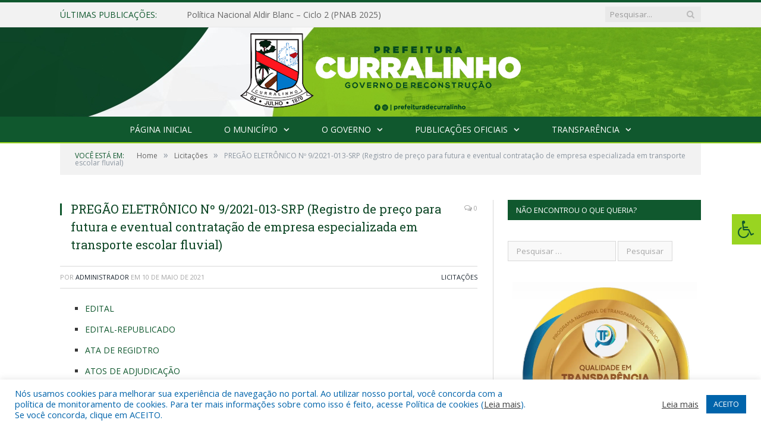

--- FILE ---
content_type: text/html; charset=UTF-8
request_url: https://pmcurralinho.pa.gov.br/pregao-eletronico-no-9-2021-013-srp/
body_size: 18819
content:

<!DOCTYPE html>

<!--[if IE 8]> <html class="ie ie8" lang="pt-BR"> <![endif]-->
<!--[if IE 9]> <html class="ie ie9" lang="pt-BR"> <![endif]-->
<!--[if gt IE 9]><!--> <html lang="pt-BR"> <!--<![endif]-->

<head>


<meta charset="UTF-8" />


 
<meta name="viewport" content="width=device-width, initial-scale=1" />
<link rel="pingback" href="https://pmcurralinho.pa.gov.br/xmlrpc.php" />
	
<link rel="shortcut icon" href="https://prefeiturapreviapa.cr2transparencia.com.br/wp-content/uploads/2020/06/favicon-cr2.png" />	

<link rel="apple-touch-icon-precomposed" href="https://prefeiturapreviapa.cr2transparencia.com.br/wp-content/uploads/2020/06/favicon-cr2.png" />
	
<meta name='robots' content='index, follow, max-image-preview:large, max-snippet:-1, max-video-preview:-1' />
	<style>img:is([sizes="auto" i], [sizes^="auto," i]) { contain-intrinsic-size: 3000px 1500px }</style>
	
	<!-- This site is optimized with the Yoast SEO plugin v26.8 - https://yoast.com/product/yoast-seo-wordpress/ -->
	<title>PREGÃO ELETRÔNICO Nº 9/2021-013-SRP (Registro de preço para futura e eventual contratação de empresa especializada em transporte escolar fluvial) - Prefeitura Municipal de Curralinho | Gestão 2025-2028</title>
	<link rel="canonical" href="https://pmcurralinho.pa.gov.br/pregao-eletronico-no-9-2021-013-srp/" />
	<meta property="og:locale" content="pt_BR" />
	<meta property="og:type" content="article" />
	<meta property="og:title" content="PREGÃO ELETRÔNICO Nº 9/2021-013-SRP (Registro de preço para futura e eventual contratação de empresa especializada em transporte escolar fluvial) - Prefeitura Municipal de Curralinho | Gestão 2025-2028" />
	<meta property="og:description" content="EDITAL EDITAL-REPUBLICADO ATA DE REGIDTRO ATOS DE ADJUDICAÇÃO ATOS DE HOMOLOGAÇÃO CONTRATO Nº 1708001-2021 CONTRATO Nº 1708002-2021 CONTRATO Nº 1708003-2021 CONTRATO Nº 1708004-2021 CONTRATO Nº 1708005-2021 CONTRATO Nº 1708006-2021 ATA &#8211; SRP ATA DA SESSÃO DE ABERTURA PARECER CONTROLE INTERNO PARECER JURÍDICO" />
	<meta property="og:url" content="https://pmcurralinho.pa.gov.br/pregao-eletronico-no-9-2021-013-srp/" />
	<meta property="og:site_name" content="Prefeitura Municipal de Curralinho | Gestão 2025-2028" />
	<meta property="article:published_time" content="2021-05-10T14:59:11+00:00" />
	<meta property="article:modified_time" content="2021-09-29T15:44:59+00:00" />
	<meta property="og:image" content="https://pmcurralinho.pa.gov.br/wp-content/uploads/2021/02/sem-imagem-pm-curralinho.jpg" />
	<meta property="og:image:width" content="1024" />
	<meta property="og:image:height" content="768" />
	<meta property="og:image:type" content="image/jpeg" />
	<meta name="author" content="Administrador" />
	<meta name="twitter:label1" content="Escrito por" />
	<meta name="twitter:data1" content="Administrador" />
	<script type="application/ld+json" class="yoast-schema-graph">{"@context":"https://schema.org","@graph":[{"@type":"Article","@id":"https://pmcurralinho.pa.gov.br/pregao-eletronico-no-9-2021-013-srp/#article","isPartOf":{"@id":"https://pmcurralinho.pa.gov.br/pregao-eletronico-no-9-2021-013-srp/"},"author":{"name":"Administrador","@id":"https://pmcurralinho.pa.gov.br/#/schema/person/93424716900138d86926d9e8bcb96253"},"headline":"PREGÃO ELETRÔNICO Nº 9/2021-013-SRP (Registro de preço para futura e eventual contratação de empresa especializada em transporte escolar fluvial)","datePublished":"2021-05-10T14:59:11+00:00","dateModified":"2021-09-29T15:44:59+00:00","mainEntityOfPage":{"@id":"https://pmcurralinho.pa.gov.br/pregao-eletronico-no-9-2021-013-srp/"},"wordCount":70,"articleSection":["Licitações"],"inLanguage":"pt-BR"},{"@type":"WebPage","@id":"https://pmcurralinho.pa.gov.br/pregao-eletronico-no-9-2021-013-srp/","url":"https://pmcurralinho.pa.gov.br/pregao-eletronico-no-9-2021-013-srp/","name":"PREGÃO ELETRÔNICO Nº 9/2021-013-SRP (Registro de preço para futura e eventual contratação de empresa especializada em transporte escolar fluvial) - Prefeitura Municipal de Curralinho | Gestão 2025-2028","isPartOf":{"@id":"https://pmcurralinho.pa.gov.br/#website"},"datePublished":"2021-05-10T14:59:11+00:00","dateModified":"2021-09-29T15:44:59+00:00","author":{"@id":"https://pmcurralinho.pa.gov.br/#/schema/person/93424716900138d86926d9e8bcb96253"},"inLanguage":"pt-BR","potentialAction":[{"@type":"ReadAction","target":["https://pmcurralinho.pa.gov.br/pregao-eletronico-no-9-2021-013-srp/"]}]},{"@type":"WebSite","@id":"https://pmcurralinho.pa.gov.br/#website","url":"https://pmcurralinho.pa.gov.br/","name":"Prefeitura Municipal de Curralinho | Gestão 2025-2028","description":"Site oficial da Prefeitura Municipal de Curralinho","potentialAction":[{"@type":"SearchAction","target":{"@type":"EntryPoint","urlTemplate":"https://pmcurralinho.pa.gov.br/?s={search_term_string}"},"query-input":{"@type":"PropertyValueSpecification","valueRequired":true,"valueName":"search_term_string"}}],"inLanguage":"pt-BR"},{"@type":"Person","@id":"https://pmcurralinho.pa.gov.br/#/schema/person/93424716900138d86926d9e8bcb96253","name":"Administrador","image":{"@type":"ImageObject","inLanguage":"pt-BR","@id":"https://pmcurralinho.pa.gov.br/#/schema/person/image/","url":"https://secure.gravatar.com/avatar/10abeee85fe3535c186151596ff19e8203d3ce50cd496637349b0394b06377b7?s=96&d=mm&r=g","contentUrl":"https://secure.gravatar.com/avatar/10abeee85fe3535c186151596ff19e8203d3ce50cd496637349b0394b06377b7?s=96&d=mm&r=g","caption":"Administrador"},"url":"https://pmcurralinho.pa.gov.br/author/admin/"}]}</script>
	<!-- / Yoast SEO plugin. -->


<link rel='dns-prefetch' href='//maxcdn.bootstrapcdn.com' />
<link rel='dns-prefetch' href='//fonts.googleapis.com' />
<link rel="alternate" type="application/rss+xml" title="Feed para Prefeitura Municipal de Curralinho | Gestão 2025-2028 &raquo;" href="https://pmcurralinho.pa.gov.br/feed/" />
<link rel="alternate" type="application/rss+xml" title="Feed de comentários para Prefeitura Municipal de Curralinho | Gestão 2025-2028 &raquo;" href="https://pmcurralinho.pa.gov.br/comments/feed/" />
<script type="text/javascript">
/* <![CDATA[ */
window._wpemojiSettings = {"baseUrl":"https:\/\/s.w.org\/images\/core\/emoji\/16.0.1\/72x72\/","ext":".png","svgUrl":"https:\/\/s.w.org\/images\/core\/emoji\/16.0.1\/svg\/","svgExt":".svg","source":{"concatemoji":"https:\/\/pmcurralinho.pa.gov.br\/wp-includes\/js\/wp-emoji-release.min.js?ver=6.8.3"}};
/*! This file is auto-generated */
!function(s,n){var o,i,e;function c(e){try{var t={supportTests:e,timestamp:(new Date).valueOf()};sessionStorage.setItem(o,JSON.stringify(t))}catch(e){}}function p(e,t,n){e.clearRect(0,0,e.canvas.width,e.canvas.height),e.fillText(t,0,0);var t=new Uint32Array(e.getImageData(0,0,e.canvas.width,e.canvas.height).data),a=(e.clearRect(0,0,e.canvas.width,e.canvas.height),e.fillText(n,0,0),new Uint32Array(e.getImageData(0,0,e.canvas.width,e.canvas.height).data));return t.every(function(e,t){return e===a[t]})}function u(e,t){e.clearRect(0,0,e.canvas.width,e.canvas.height),e.fillText(t,0,0);for(var n=e.getImageData(16,16,1,1),a=0;a<n.data.length;a++)if(0!==n.data[a])return!1;return!0}function f(e,t,n,a){switch(t){case"flag":return n(e,"\ud83c\udff3\ufe0f\u200d\u26a7\ufe0f","\ud83c\udff3\ufe0f\u200b\u26a7\ufe0f")?!1:!n(e,"\ud83c\udde8\ud83c\uddf6","\ud83c\udde8\u200b\ud83c\uddf6")&&!n(e,"\ud83c\udff4\udb40\udc67\udb40\udc62\udb40\udc65\udb40\udc6e\udb40\udc67\udb40\udc7f","\ud83c\udff4\u200b\udb40\udc67\u200b\udb40\udc62\u200b\udb40\udc65\u200b\udb40\udc6e\u200b\udb40\udc67\u200b\udb40\udc7f");case"emoji":return!a(e,"\ud83e\udedf")}return!1}function g(e,t,n,a){var r="undefined"!=typeof WorkerGlobalScope&&self instanceof WorkerGlobalScope?new OffscreenCanvas(300,150):s.createElement("canvas"),o=r.getContext("2d",{willReadFrequently:!0}),i=(o.textBaseline="top",o.font="600 32px Arial",{});return e.forEach(function(e){i[e]=t(o,e,n,a)}),i}function t(e){var t=s.createElement("script");t.src=e,t.defer=!0,s.head.appendChild(t)}"undefined"!=typeof Promise&&(o="wpEmojiSettingsSupports",i=["flag","emoji"],n.supports={everything:!0,everythingExceptFlag:!0},e=new Promise(function(e){s.addEventListener("DOMContentLoaded",e,{once:!0})}),new Promise(function(t){var n=function(){try{var e=JSON.parse(sessionStorage.getItem(o));if("object"==typeof e&&"number"==typeof e.timestamp&&(new Date).valueOf()<e.timestamp+604800&&"object"==typeof e.supportTests)return e.supportTests}catch(e){}return null}();if(!n){if("undefined"!=typeof Worker&&"undefined"!=typeof OffscreenCanvas&&"undefined"!=typeof URL&&URL.createObjectURL&&"undefined"!=typeof Blob)try{var e="postMessage("+g.toString()+"("+[JSON.stringify(i),f.toString(),p.toString(),u.toString()].join(",")+"));",a=new Blob([e],{type:"text/javascript"}),r=new Worker(URL.createObjectURL(a),{name:"wpTestEmojiSupports"});return void(r.onmessage=function(e){c(n=e.data),r.terminate(),t(n)})}catch(e){}c(n=g(i,f,p,u))}t(n)}).then(function(e){for(var t in e)n.supports[t]=e[t],n.supports.everything=n.supports.everything&&n.supports[t],"flag"!==t&&(n.supports.everythingExceptFlag=n.supports.everythingExceptFlag&&n.supports[t]);n.supports.everythingExceptFlag=n.supports.everythingExceptFlag&&!n.supports.flag,n.DOMReady=!1,n.readyCallback=function(){n.DOMReady=!0}}).then(function(){return e}).then(function(){var e;n.supports.everything||(n.readyCallback(),(e=n.source||{}).concatemoji?t(e.concatemoji):e.wpemoji&&e.twemoji&&(t(e.twemoji),t(e.wpemoji)))}))}((window,document),window._wpemojiSettings);
/* ]]> */
</script>
<style id='wp-emoji-styles-inline-css' type='text/css'>

	img.wp-smiley, img.emoji {
		display: inline !important;
		border: none !important;
		box-shadow: none !important;
		height: 1em !important;
		width: 1em !important;
		margin: 0 0.07em !important;
		vertical-align: -0.1em !important;
		background: none !important;
		padding: 0 !important;
	}
</style>
<link rel='stylesheet' id='wp-block-library-css' href='https://pmcurralinho.pa.gov.br/wp-includes/css/dist/block-library/style.min.css?ver=6.8.3' type='text/css' media='all' />
<style id='classic-theme-styles-inline-css' type='text/css'>
/*! This file is auto-generated */
.wp-block-button__link{color:#fff;background-color:#32373c;border-radius:9999px;box-shadow:none;text-decoration:none;padding:calc(.667em + 2px) calc(1.333em + 2px);font-size:1.125em}.wp-block-file__button{background:#32373c;color:#fff;text-decoration:none}
</style>
<style id='global-styles-inline-css' type='text/css'>
:root{--wp--preset--aspect-ratio--square: 1;--wp--preset--aspect-ratio--4-3: 4/3;--wp--preset--aspect-ratio--3-4: 3/4;--wp--preset--aspect-ratio--3-2: 3/2;--wp--preset--aspect-ratio--2-3: 2/3;--wp--preset--aspect-ratio--16-9: 16/9;--wp--preset--aspect-ratio--9-16: 9/16;--wp--preset--color--black: #000000;--wp--preset--color--cyan-bluish-gray: #abb8c3;--wp--preset--color--white: #ffffff;--wp--preset--color--pale-pink: #f78da7;--wp--preset--color--vivid-red: #cf2e2e;--wp--preset--color--luminous-vivid-orange: #ff6900;--wp--preset--color--luminous-vivid-amber: #fcb900;--wp--preset--color--light-green-cyan: #7bdcb5;--wp--preset--color--vivid-green-cyan: #00d084;--wp--preset--color--pale-cyan-blue: #8ed1fc;--wp--preset--color--vivid-cyan-blue: #0693e3;--wp--preset--color--vivid-purple: #9b51e0;--wp--preset--gradient--vivid-cyan-blue-to-vivid-purple: linear-gradient(135deg,rgba(6,147,227,1) 0%,rgb(155,81,224) 100%);--wp--preset--gradient--light-green-cyan-to-vivid-green-cyan: linear-gradient(135deg,rgb(122,220,180) 0%,rgb(0,208,130) 100%);--wp--preset--gradient--luminous-vivid-amber-to-luminous-vivid-orange: linear-gradient(135deg,rgba(252,185,0,1) 0%,rgba(255,105,0,1) 100%);--wp--preset--gradient--luminous-vivid-orange-to-vivid-red: linear-gradient(135deg,rgba(255,105,0,1) 0%,rgb(207,46,46) 100%);--wp--preset--gradient--very-light-gray-to-cyan-bluish-gray: linear-gradient(135deg,rgb(238,238,238) 0%,rgb(169,184,195) 100%);--wp--preset--gradient--cool-to-warm-spectrum: linear-gradient(135deg,rgb(74,234,220) 0%,rgb(151,120,209) 20%,rgb(207,42,186) 40%,rgb(238,44,130) 60%,rgb(251,105,98) 80%,rgb(254,248,76) 100%);--wp--preset--gradient--blush-light-purple: linear-gradient(135deg,rgb(255,206,236) 0%,rgb(152,150,240) 100%);--wp--preset--gradient--blush-bordeaux: linear-gradient(135deg,rgb(254,205,165) 0%,rgb(254,45,45) 50%,rgb(107,0,62) 100%);--wp--preset--gradient--luminous-dusk: linear-gradient(135deg,rgb(255,203,112) 0%,rgb(199,81,192) 50%,rgb(65,88,208) 100%);--wp--preset--gradient--pale-ocean: linear-gradient(135deg,rgb(255,245,203) 0%,rgb(182,227,212) 50%,rgb(51,167,181) 100%);--wp--preset--gradient--electric-grass: linear-gradient(135deg,rgb(202,248,128) 0%,rgb(113,206,126) 100%);--wp--preset--gradient--midnight: linear-gradient(135deg,rgb(2,3,129) 0%,rgb(40,116,252) 100%);--wp--preset--font-size--small: 13px;--wp--preset--font-size--medium: 20px;--wp--preset--font-size--large: 36px;--wp--preset--font-size--x-large: 42px;--wp--preset--spacing--20: 0.44rem;--wp--preset--spacing--30: 0.67rem;--wp--preset--spacing--40: 1rem;--wp--preset--spacing--50: 1.5rem;--wp--preset--spacing--60: 2.25rem;--wp--preset--spacing--70: 3.38rem;--wp--preset--spacing--80: 5.06rem;--wp--preset--shadow--natural: 6px 6px 9px rgba(0, 0, 0, 0.2);--wp--preset--shadow--deep: 12px 12px 50px rgba(0, 0, 0, 0.4);--wp--preset--shadow--sharp: 6px 6px 0px rgba(0, 0, 0, 0.2);--wp--preset--shadow--outlined: 6px 6px 0px -3px rgba(255, 255, 255, 1), 6px 6px rgba(0, 0, 0, 1);--wp--preset--shadow--crisp: 6px 6px 0px rgba(0, 0, 0, 1);}:where(.is-layout-flex){gap: 0.5em;}:where(.is-layout-grid){gap: 0.5em;}body .is-layout-flex{display: flex;}.is-layout-flex{flex-wrap: wrap;align-items: center;}.is-layout-flex > :is(*, div){margin: 0;}body .is-layout-grid{display: grid;}.is-layout-grid > :is(*, div){margin: 0;}:where(.wp-block-columns.is-layout-flex){gap: 2em;}:where(.wp-block-columns.is-layout-grid){gap: 2em;}:where(.wp-block-post-template.is-layout-flex){gap: 1.25em;}:where(.wp-block-post-template.is-layout-grid){gap: 1.25em;}.has-black-color{color: var(--wp--preset--color--black) !important;}.has-cyan-bluish-gray-color{color: var(--wp--preset--color--cyan-bluish-gray) !important;}.has-white-color{color: var(--wp--preset--color--white) !important;}.has-pale-pink-color{color: var(--wp--preset--color--pale-pink) !important;}.has-vivid-red-color{color: var(--wp--preset--color--vivid-red) !important;}.has-luminous-vivid-orange-color{color: var(--wp--preset--color--luminous-vivid-orange) !important;}.has-luminous-vivid-amber-color{color: var(--wp--preset--color--luminous-vivid-amber) !important;}.has-light-green-cyan-color{color: var(--wp--preset--color--light-green-cyan) !important;}.has-vivid-green-cyan-color{color: var(--wp--preset--color--vivid-green-cyan) !important;}.has-pale-cyan-blue-color{color: var(--wp--preset--color--pale-cyan-blue) !important;}.has-vivid-cyan-blue-color{color: var(--wp--preset--color--vivid-cyan-blue) !important;}.has-vivid-purple-color{color: var(--wp--preset--color--vivid-purple) !important;}.has-black-background-color{background-color: var(--wp--preset--color--black) !important;}.has-cyan-bluish-gray-background-color{background-color: var(--wp--preset--color--cyan-bluish-gray) !important;}.has-white-background-color{background-color: var(--wp--preset--color--white) !important;}.has-pale-pink-background-color{background-color: var(--wp--preset--color--pale-pink) !important;}.has-vivid-red-background-color{background-color: var(--wp--preset--color--vivid-red) !important;}.has-luminous-vivid-orange-background-color{background-color: var(--wp--preset--color--luminous-vivid-orange) !important;}.has-luminous-vivid-amber-background-color{background-color: var(--wp--preset--color--luminous-vivid-amber) !important;}.has-light-green-cyan-background-color{background-color: var(--wp--preset--color--light-green-cyan) !important;}.has-vivid-green-cyan-background-color{background-color: var(--wp--preset--color--vivid-green-cyan) !important;}.has-pale-cyan-blue-background-color{background-color: var(--wp--preset--color--pale-cyan-blue) !important;}.has-vivid-cyan-blue-background-color{background-color: var(--wp--preset--color--vivid-cyan-blue) !important;}.has-vivid-purple-background-color{background-color: var(--wp--preset--color--vivid-purple) !important;}.has-black-border-color{border-color: var(--wp--preset--color--black) !important;}.has-cyan-bluish-gray-border-color{border-color: var(--wp--preset--color--cyan-bluish-gray) !important;}.has-white-border-color{border-color: var(--wp--preset--color--white) !important;}.has-pale-pink-border-color{border-color: var(--wp--preset--color--pale-pink) !important;}.has-vivid-red-border-color{border-color: var(--wp--preset--color--vivid-red) !important;}.has-luminous-vivid-orange-border-color{border-color: var(--wp--preset--color--luminous-vivid-orange) !important;}.has-luminous-vivid-amber-border-color{border-color: var(--wp--preset--color--luminous-vivid-amber) !important;}.has-light-green-cyan-border-color{border-color: var(--wp--preset--color--light-green-cyan) !important;}.has-vivid-green-cyan-border-color{border-color: var(--wp--preset--color--vivid-green-cyan) !important;}.has-pale-cyan-blue-border-color{border-color: var(--wp--preset--color--pale-cyan-blue) !important;}.has-vivid-cyan-blue-border-color{border-color: var(--wp--preset--color--vivid-cyan-blue) !important;}.has-vivid-purple-border-color{border-color: var(--wp--preset--color--vivid-purple) !important;}.has-vivid-cyan-blue-to-vivid-purple-gradient-background{background: var(--wp--preset--gradient--vivid-cyan-blue-to-vivid-purple) !important;}.has-light-green-cyan-to-vivid-green-cyan-gradient-background{background: var(--wp--preset--gradient--light-green-cyan-to-vivid-green-cyan) !important;}.has-luminous-vivid-amber-to-luminous-vivid-orange-gradient-background{background: var(--wp--preset--gradient--luminous-vivid-amber-to-luminous-vivid-orange) !important;}.has-luminous-vivid-orange-to-vivid-red-gradient-background{background: var(--wp--preset--gradient--luminous-vivid-orange-to-vivid-red) !important;}.has-very-light-gray-to-cyan-bluish-gray-gradient-background{background: var(--wp--preset--gradient--very-light-gray-to-cyan-bluish-gray) !important;}.has-cool-to-warm-spectrum-gradient-background{background: var(--wp--preset--gradient--cool-to-warm-spectrum) !important;}.has-blush-light-purple-gradient-background{background: var(--wp--preset--gradient--blush-light-purple) !important;}.has-blush-bordeaux-gradient-background{background: var(--wp--preset--gradient--blush-bordeaux) !important;}.has-luminous-dusk-gradient-background{background: var(--wp--preset--gradient--luminous-dusk) !important;}.has-pale-ocean-gradient-background{background: var(--wp--preset--gradient--pale-ocean) !important;}.has-electric-grass-gradient-background{background: var(--wp--preset--gradient--electric-grass) !important;}.has-midnight-gradient-background{background: var(--wp--preset--gradient--midnight) !important;}.has-small-font-size{font-size: var(--wp--preset--font-size--small) !important;}.has-medium-font-size{font-size: var(--wp--preset--font-size--medium) !important;}.has-large-font-size{font-size: var(--wp--preset--font-size--large) !important;}.has-x-large-font-size{font-size: var(--wp--preset--font-size--x-large) !important;}
:where(.wp-block-post-template.is-layout-flex){gap: 1.25em;}:where(.wp-block-post-template.is-layout-grid){gap: 1.25em;}
:where(.wp-block-columns.is-layout-flex){gap: 2em;}:where(.wp-block-columns.is-layout-grid){gap: 2em;}
:root :where(.wp-block-pullquote){font-size: 1.5em;line-height: 1.6;}
</style>
<link rel='stylesheet' id='cookie-law-info-css' href='https://pmcurralinho.pa.gov.br/wp-content/plugins/cookie-law-info/legacy/public/css/cookie-law-info-public.css?ver=3.3.9.1' type='text/css' media='all' />
<link rel='stylesheet' id='cookie-law-info-gdpr-css' href='https://pmcurralinho.pa.gov.br/wp-content/plugins/cookie-law-info/legacy/public/css/cookie-law-info-gdpr.css?ver=3.3.9.1' type='text/css' media='all' />
<link rel='stylesheet' id='page-list-style-css' href='https://pmcurralinho.pa.gov.br/wp-content/plugins/page-list/css/page-list.css?ver=5.9' type='text/css' media='all' />
<link rel='stylesheet' id='fontawsome-css' href='//maxcdn.bootstrapcdn.com/font-awesome/4.6.3/css/font-awesome.min.css?ver=1.0.5' type='text/css' media='all' />
<link rel='stylesheet' id='sogo_accessibility-css' href='https://pmcurralinho.pa.gov.br/wp-content/plugins/sogo-accessibility/public/css/sogo-accessibility-public.css?ver=1.0.5' type='text/css' media='all' />
<link rel='stylesheet' id='wp-polls-css' href='https://pmcurralinho.pa.gov.br/wp-content/plugins/wp-polls/polls-css.css?ver=2.77.3' type='text/css' media='all' />
<style id='wp-polls-inline-css' type='text/css'>
.wp-polls .pollbar {
	margin: 1px;
	font-size: 6px;
	line-height: 8px;
	height: 8px;
	background-image: url('https://pmcurralinho.pa.gov.br/wp-content/plugins/wp-polls/images/default/pollbg.gif');
	border: 1px solid #c8c8c8;
}

</style>
<link rel='stylesheet' id='smartmag-fonts-css' href='https://fonts.googleapis.com/css?family=Open+Sans:400,400Italic,600,700|Roboto+Slab|Merriweather:300italic&#038;subset' type='text/css' media='all' />
<link rel='stylesheet' id='smartmag-core-css' href='https://pmcurralinho.pa.gov.br/wp-content/themes/cr2-v3/style.css?ver=2.6.1' type='text/css' media='all' />
<link rel='stylesheet' id='smartmag-responsive-css' href='https://pmcurralinho.pa.gov.br/wp-content/themes/cr2-v3/css/responsive.css?ver=2.6.1' type='text/css' media='all' />
<link rel='stylesheet' id='pretty-photo-css' href='https://pmcurralinho.pa.gov.br/wp-content/themes/cr2-v3/css/prettyPhoto.css?ver=2.6.1' type='text/css' media='all' />
<link rel='stylesheet' id='smartmag-font-awesome-css' href='https://pmcurralinho.pa.gov.br/wp-content/themes/cr2-v3/css/fontawesome/css/font-awesome.min.css?ver=2.6.1' type='text/css' media='all' />
<link rel='stylesheet' id='custom-css-css' href='https://pmcurralinho.pa.gov.br/?bunyad_custom_css=1&#038;ver=6.8.3' type='text/css' media='all' />
<script type="text/javascript" src="https://pmcurralinho.pa.gov.br/wp-includes/js/jquery/jquery.min.js?ver=3.7.1" id="jquery-core-js"></script>
<script type="text/javascript" src="https://pmcurralinho.pa.gov.br/wp-includes/js/jquery/jquery-migrate.min.js?ver=3.4.1" id="jquery-migrate-js"></script>
<script type="text/javascript" id="cookie-law-info-js-extra">
/* <![CDATA[ */
var Cli_Data = {"nn_cookie_ids":[],"cookielist":[],"non_necessary_cookies":[],"ccpaEnabled":"","ccpaRegionBased":"","ccpaBarEnabled":"","strictlyEnabled":["necessary","obligatoire"],"ccpaType":"gdpr","js_blocking":"1","custom_integration":"","triggerDomRefresh":"","secure_cookies":""};
var cli_cookiebar_settings = {"animate_speed_hide":"500","animate_speed_show":"500","background":"#FFF","border":"#b1a6a6c2","border_on":"","button_1_button_colour":"#61a229","button_1_button_hover":"#4e8221","button_1_link_colour":"#fff","button_1_as_button":"1","button_1_new_win":"","button_2_button_colour":"#333","button_2_button_hover":"#292929","button_2_link_colour":"#444","button_2_as_button":"","button_2_hidebar":"","button_3_button_colour":"#dedfe0","button_3_button_hover":"#b2b2b3","button_3_link_colour":"#333333","button_3_as_button":"1","button_3_new_win":"","button_4_button_colour":"#dedfe0","button_4_button_hover":"#b2b2b3","button_4_link_colour":"#333333","button_4_as_button":"1","button_7_button_colour":"#0064ab","button_7_button_hover":"#005089","button_7_link_colour":"#fff","button_7_as_button":"1","button_7_new_win":"","font_family":"inherit","header_fix":"","notify_animate_hide":"1","notify_animate_show":"","notify_div_id":"#cookie-law-info-bar","notify_position_horizontal":"right","notify_position_vertical":"bottom","scroll_close":"","scroll_close_reload":"","accept_close_reload":"","reject_close_reload":"","showagain_tab":"","showagain_background":"#fff","showagain_border":"#000","showagain_div_id":"#cookie-law-info-again","showagain_x_position":"100px","text":"#0064ab","show_once_yn":"","show_once":"10000","logging_on":"","as_popup":"","popup_overlay":"1","bar_heading_text":"","cookie_bar_as":"banner","popup_showagain_position":"bottom-right","widget_position":"left"};
var log_object = {"ajax_url":"https:\/\/pmcurralinho.pa.gov.br\/wp-admin\/admin-ajax.php"};
/* ]]> */
</script>
<script type="text/javascript" src="https://pmcurralinho.pa.gov.br/wp-content/plugins/cookie-law-info/legacy/public/js/cookie-law-info-public.js?ver=3.3.9.1" id="cookie-law-info-js"></script>
<script type="text/javascript" src="https://pmcurralinho.pa.gov.br/wp-content/themes/cr2-v3/js/jquery.prettyPhoto.js?ver=6.8.3" id="pretty-photo-smartmag-js"></script>
<script type="text/javascript" src="https://pmcurralinho.pa.gov.br/wp-content/plugins/maxbuttons-pro-2.5.1/js/maxbuttons.js?ver=6.8.3" id="maxbuttons-js-js"></script>
<link rel="https://api.w.org/" href="https://pmcurralinho.pa.gov.br/wp-json/" /><link rel="alternate" title="JSON" type="application/json" href="https://pmcurralinho.pa.gov.br/wp-json/wp/v2/posts/3920" /><link rel="EditURI" type="application/rsd+xml" title="RSD" href="https://pmcurralinho.pa.gov.br/xmlrpc.php?rsd" />
<meta name="generator" content="WordPress 6.8.3" />
<link rel='shortlink' href='https://pmcurralinho.pa.gov.br/?p=3920' />
<link rel="alternate" title="oEmbed (JSON)" type="application/json+oembed" href="https://pmcurralinho.pa.gov.br/wp-json/oembed/1.0/embed?url=https%3A%2F%2Fpmcurralinho.pa.gov.br%2Fpregao-eletronico-no-9-2021-013-srp%2F" />
<link rel="alternate" title="oEmbed (XML)" type="text/xml+oembed" href="https://pmcurralinho.pa.gov.br/wp-json/oembed/1.0/embed?url=https%3A%2F%2Fpmcurralinho.pa.gov.br%2Fpregao-eletronico-no-9-2021-013-srp%2F&#038;format=xml" />
	<style>.main-featured .row { opacity: 1; }.no-display {
    will-change: opacity;
    opacity: 1;
}</style>
<!--[if lt IE 9]>
<script src="https://pmcurralinho.pa.gov.br/wp-content/themes/cr2-v3/js/html5.js" type="text/javascript"></script>
<![endif]-->

</head>


<body data-rsssl=1 class="wp-singular post-template-default single single-post postid-3920 single-format-standard wp-theme-cr2-v3 page-builder right-sidebar full has-nav-dark has-nav-full">

<div class="main-wrap">

	
	
	<div class="top-bar">

		<div class="wrap">
			<section class="top-bar-content cf">
			
								<div class="trending-ticker">
					<span class="heading">Últimas publicações:</span>

					<ul>
												
												
							<li><a href="https://pmcurralinho.pa.gov.br/politica-nacional-aldir-blanc-ciclo-2-pnab-2025/" title="Política Nacional Aldir Blanc – Ciclo 2 (PNAB 2025)">Política Nacional Aldir Blanc – Ciclo 2 (PNAB 2025)</a></li>
						
												
							<li><a href="https://pmcurralinho.pa.gov.br/politica-nacional-aldir-blanc-pnab/" title="Política Nacional Aldir Blanc &#8211; PNAB">Política Nacional Aldir Blanc &#8211; PNAB</a></li>
						
												
							<li><a href="https://pmcurralinho.pa.gov.br/adesao-a-ata-de-registro-de-precos-no-a-2023-014/" title="ADESÃO A ATA DE REGISTRO DE PREÇOS Nº A/2023-014 (CONTRATAÇÃO DE EMPRESA ESPECIALIZADA PARA PRESTAÇÃO DE SERVIÇOS DE LIXO HOSPITALAR INCLUINDO COLETA, TRANSPORTE, ARMAZENAMENTO, TRATAMENTO INCINERAÇÃO) E DESTINO FINAL DOS RESÍDUOS, ORIUNDO DO MUNICÍPIO DE IGARAPÉ AÇU, PARA ATENDER AS NECESSIDADES DA SECRETARIA MUNICIPAL DE SAÚDE NO MUNICÍPIO DE CURRALINHO)">ADESÃO A ATA DE REGISTRO DE PREÇOS Nº A/2023-014 (CONTRATAÇÃO DE EMPRESA ESPECIALIZADA PARA PRESTAÇÃO DE SERVIÇOS DE LIXO HOSPITALAR INCLUINDO COLETA, TRANSPORTE, ARMAZENAMENTO, TRATAMENTO INCINERAÇÃO) E DESTINO FINAL DOS RESÍDUOS, ORIUNDO DO MUNICÍPIO DE IGARAPÉ AÇU, PARA ATENDER AS NECESSIDADES DA SECRETARIA MUNICIPAL DE SAÚDE NO MUNICÍPIO DE CURRALINHO)</a></li>
						
												
							<li><a href="https://pmcurralinho.pa.gov.br/pregao-eletronico-no-9-2023-013-pmc/" title="PREGÃO ELETRÔNICO Nº 9/2023–013-PMC (REGISTRO DE PREÇOS PARA FUTURA CONTRATAÇÃO DE EMPRESA PARA PRESTAÇÃO DE SERVIÇOS DE MANUTENÇÃO DE CENTRAL DE AR E AQUISIÇÃO DE PEÇAS DE REPOSIÇÃO PARA ATENDER AS DEMANDAS DA PREFEITURA MUNICIPAL DE CURRALINHO E SECRETARIAS MUNICIPAIS)">PREGÃO ELETRÔNICO Nº 9/2023–013-PMC (REGISTRO DE PREÇOS PARA FUTURA CONTRATAÇÃO DE EMPRESA PARA PRESTAÇÃO DE SERVIÇOS DE MANUTENÇÃO DE CENTRAL DE AR E AQUISIÇÃO DE PEÇAS DE REPOSIÇÃO PARA ATENDER AS DEMANDAS DA PREFEITURA MUNICIPAL DE CURRALINHO E SECRETARIAS MUNICIPAIS)</a></li>
						
												
							<li><a href="https://pmcurralinho.pa.gov.br/pregao-eletronico-no-9-2023-012-pmc/" title="PREGÃO ELETRÔNICO Nº 9/2023–012-PMC (REGISTRO DE PREÇOS PARA A FUTURA E EVENTUAL AQUISIÇÃO DE MATERIAL DE CONSTRUÇÃO PARA ATENDER AS DEMANDAS DAS SECRETARIAS E FUNDOS DO MUNICÍPIO DE CURRALINHO &#8211; PA)">PREGÃO ELETRÔNICO Nº 9/2023–012-PMC (REGISTRO DE PREÇOS PARA A FUTURA E EVENTUAL AQUISIÇÃO DE MATERIAL DE CONSTRUÇÃO PARA ATENDER AS DEMANDAS DAS SECRETARIAS E FUNDOS DO MUNICÍPIO DE CURRALINHO &#8211; PA)</a></li>
						
												
							<li><a href="https://pmcurralinho.pa.gov.br/pregao-eletronico-9-2023-011-pmc/" title="PREGÃO ELETRÔNICO 9/2023-011-PMC (REGISTRO DE PREÇOS PARA A FUTURA E EVENTUAL AQUISIÇÃO DE EQUIPAMENTOS E MATERIAIS PERMANENTES PARA ATENDER AS DEMANDAS DAS SECRETARIAS E FUNDOS DO MUNICÍPIO DE CURRALINHO &#8211; PA)">PREGÃO ELETRÔNICO 9/2023-011-PMC (REGISTRO DE PREÇOS PARA A FUTURA E EVENTUAL AQUISIÇÃO DE EQUIPAMENTOS E MATERIAIS PERMANENTES PARA ATENDER AS DEMANDAS DAS SECRETARIAS E FUNDOS DO MUNICÍPIO DE CURRALINHO &#8211; PA)</a></li>
						
												
							<li><a href="https://pmcurralinho.pa.gov.br/pregao-eletronico-no-9-2023-010-pcm/" title="PREGÃO ELETRÔNICO Nº 9/2023-010-PCM (CONTRATAÇÃO DE EMPRESA PARA PRESTAÇÃO DE SERVIÇOS DE FORNECIMENTO DE REFEIÇÕES PRONTAS, TIPO MARMITA, REFEIÇÃO COMERCIAL E LANCHES EM GERAL, DESTINADOS A ATENDER AS NECESSIDADES BÁSICAS DA PREFEITURA MUNICIPAL E SUAS SECRETARIAS E FUNDOS)">PREGÃO ELETRÔNICO Nº 9/2023-010-PCM (CONTRATAÇÃO DE EMPRESA PARA PRESTAÇÃO DE SERVIÇOS DE FORNECIMENTO DE REFEIÇÕES PRONTAS, TIPO MARMITA, REFEIÇÃO COMERCIAL E LANCHES EM GERAL, DESTINADOS A ATENDER AS NECESSIDADES BÁSICAS DA PREFEITURA MUNICIPAL E SUAS SECRETARIAS E FUNDOS)</a></li>
						
												
							<li><a href="https://pmcurralinho.pa.gov.br/pregao-eletronico-no-9-2023-009-pcm/" title="PREGÃO ELETRÔNICO Nº 9/2023-009-PCM (AQUISIÇÃO DE AREIA, SEIXO E CIMENTO PARA ATENDER AS DEMANDAS DAS SECRETARIAS E FUNDOS DO MUNICÍPIO DE CURRALINHO &#8211; PA)">PREGÃO ELETRÔNICO Nº 9/2023-009-PCM (AQUISIÇÃO DE AREIA, SEIXO E CIMENTO PARA ATENDER AS DEMANDAS DAS SECRETARIAS E FUNDOS DO MUNICÍPIO DE CURRALINHO &#8211; PA)</a></li>
						
												
											</ul>
				</div>
				
									
					
		<div class="search">
			<form role="search" action="https://pmcurralinho.pa.gov.br/" method="get">
				<input type="text" name="s" class="query" value="" placeholder="Pesquisar..."/>
				<button class="search-button" type="submit"><i class="fa fa-search"></i></button>
			</form>
		</div> <!-- .search -->					
				
								
			</section>
		</div>
		
	</div>
	
	<div id="main-head" class="main-head">
		
		<div class="wrap">
			
			
			<header class="centered">
			
				<div class="title">
							<a href="https://pmcurralinho.pa.gov.br/" title="Prefeitura Municipal de Curralinho | Gestão 2025-2028" rel="home" class">
		
														
								
				<img src="https://pmcurralinho.pa.gov.br/wp-content/uploads/2022/02/Logo25.png" class="logo-image" alt="Prefeitura Municipal de Curralinho | Gestão 2025-2028"  />
					 
						
		</a>				</div>
				
								
			</header>
				
							
		</div>
		
		
<div class="navigation-wrap cf" data-sticky-nav="1" data-sticky-type="normal">

	<nav class="navigation cf nav-center nav-full nav-dark">
	
		<div class="wrap">
		
			<div class="mobile" data-type="classic" data-search="1">
				<a href="#" class="selected">
					<span class="text">Menu</span><span class="current"></span> <i class="hamburger fa fa-bars"></i>
				</a>
			</div>
			
			<div class="menu-novo-menu-container"><ul id="menu-novo-menu" class="menu accessibility_menu"><li id="menu-item-5950" class="menu-item menu-item-type-post_type menu-item-object-page menu-item-home menu-item-5950"><a href="https://pmcurralinho.pa.gov.br/">Página Inicial</a></li>
<li id="menu-item-822" class="menu-item menu-item-type-post_type menu-item-object-page menu-item-has-children menu-item-822"><a href="https://pmcurralinho.pa.gov.br/o-municipio/">O Município</a>
<ul class="sub-menu">
	<li id="menu-item-823" class="menu-item menu-item-type-post_type menu-item-object-page menu-item-823"><a href="https://pmcurralinho.pa.gov.br/o-municipio/historia/">História</a></li>
	<li id="menu-item-824" class="menu-item menu-item-type-post_type menu-item-object-page menu-item-824"><a href="https://pmcurralinho.pa.gov.br/o-municipio/sobre-o-municipio/">Sobre o Município</a></li>
	<li id="menu-item-825" class="menu-item menu-item-type-post_type menu-item-object-page menu-item-825"><a href="https://pmcurralinho.pa.gov.br/o-municipio/telefones-uteis/">Telefones Úteis</a></li>
	<li id="menu-item-826" class="menu-item menu-item-type-post_type menu-item-object-page menu-item-826"><a href="https://pmcurralinho.pa.gov.br/o-municipio/turismo-e-lazer/">Turismo e Lazer</a></li>
</ul>
</li>
<li id="menu-item-837" class="menu-item menu-item-type-post_type menu-item-object-page menu-item-has-children menu-item-837"><a href="https://pmcurralinho.pa.gov.br/o-governo/">O Governo</a>
<ul class="sub-menu">
	<li id="menu-item-840" class="menu-item menu-item-type-post_type menu-item-object-page menu-item-has-children menu-item-840"><a href="https://pmcurralinho.pa.gov.br/o-governo/prefeito/">Prefeito</a>
	<ul class="sub-menu">
		<li id="menu-item-5955" class="menu-item menu-item-type-post_type menu-item-object-page menu-item-5955"><a href="https://pmcurralinho.pa.gov.br/portal-da-transparencia/agenda-do-prefeito/">Agenda do Prefeito</a></li>
	</ul>
</li>
	<li id="menu-item-851" class="menu-item menu-item-type-post_type menu-item-object-page menu-item-851"><a href="https://pmcurralinho.pa.gov.br/o-governo/vice-prefeito/">Vice-Prefeito</a></li>
	<li id="menu-item-841" class="menu-item menu-item-type-post_type menu-item-object-page menu-item-841"><a href="https://pmcurralinho.pa.gov.br/portal-da-transparencia/estrutura-organizacional/">Estrutura Organizacional</a></li>
</ul>
</li>
<li id="menu-item-1674" class="menu-item menu-item-type-taxonomy menu-item-object-category menu-item-has-children menu-cat-89 menu-item-1674"><a href="https://pmcurralinho.pa.gov.br/c/publicacoes/">Publicações Oficiais</a>
<ul class="sub-menu">
	<li id="menu-item-9312" class="menu-item menu-item-type-custom menu-item-object-custom menu-item-9312"><a href="https://www.portalcr2.com.br/leis-e-atos/leis-curralinho">Decretos</a></li>
	<li id="menu-item-9314" class="menu-item menu-item-type-custom menu-item-object-custom menu-item-9314"><a href="https://www.portalcr2.com.br/leis-e-atos/leis-curralinho">Demais Publicações Oficiais</a></li>
	<li id="menu-item-9311" class="menu-item menu-item-type-custom menu-item-object-custom menu-item-9311"><a href="https://www.portalcr2.com.br/leis-e-atos/leis-curralinho">Leis</a></li>
	<li id="menu-item-9320" class="menu-item menu-item-type-custom menu-item-object-custom menu-item-has-children menu-item-9320"><a target="_blank" href="https://www.portalcr2.com.br/licitacoes/licitacoes-curralinho">Licitações</a>
	<ul class="sub-menu">
		<li id="menu-item-9640" class="menu-item menu-item-type-custom menu-item-object-custom menu-item-9640"><a href="https://www.portalcr2.com.br/contratos/contratos-curralinho">Contratos</a></li>
	</ul>
</li>
	<li id="menu-item-9313" class="menu-item menu-item-type-custom menu-item-object-custom menu-item-9313"><a href="https://www.portalcr2.com.br/leis-e-atos/leis-curralinho">Portarias</a></li>
	<li id="menu-item-9641" class="menu-item menu-item-type-custom menu-item-object-custom menu-item-9641"><a href="https://www.portalcr2.com.br/concurso-processo-seletivo/concursos-e-pss-curralinho">Concursos e Processos Seletivos</a></li>
</ul>
</li>
<li id="menu-item-1879" class="menu-item menu-item-type-post_type menu-item-object-page menu-item-has-children menu-item-1879"><a href="https://pmcurralinho.pa.gov.br/portal-da-transparencia/">Transparência</a>
<ul class="sub-menu">
	<li id="menu-item-5953" class="menu-item menu-item-type-post_type menu-item-object-page menu-item-5953"><a href="https://pmcurralinho.pa.gov.br/covid-19/">COVID-19</a></li>
	<li id="menu-item-5954" class="menu-item menu-item-type-post_type menu-item-object-page menu-item-5954"><a href="https://pmcurralinho.pa.gov.br/portal-da-transparencia/">Portal da Transparência</a></li>
</ul>
</li>
</ul></div>			
						
				<div class="mobile-menu-container"><ul id="menu-novo-menu-1" class="menu mobile-menu accessibility_menu"><li class="menu-item menu-item-type-post_type menu-item-object-page menu-item-home menu-item-5950"><a href="https://pmcurralinho.pa.gov.br/">Página Inicial</a></li>
<li class="menu-item menu-item-type-post_type menu-item-object-page menu-item-has-children menu-item-822"><a href="https://pmcurralinho.pa.gov.br/o-municipio/">O Município</a>
<ul class="sub-menu">
	<li class="menu-item menu-item-type-post_type menu-item-object-page menu-item-823"><a href="https://pmcurralinho.pa.gov.br/o-municipio/historia/">História</a></li>
	<li class="menu-item menu-item-type-post_type menu-item-object-page menu-item-824"><a href="https://pmcurralinho.pa.gov.br/o-municipio/sobre-o-municipio/">Sobre o Município</a></li>
	<li class="menu-item menu-item-type-post_type menu-item-object-page menu-item-825"><a href="https://pmcurralinho.pa.gov.br/o-municipio/telefones-uteis/">Telefones Úteis</a></li>
	<li class="menu-item menu-item-type-post_type menu-item-object-page menu-item-826"><a href="https://pmcurralinho.pa.gov.br/o-municipio/turismo-e-lazer/">Turismo e Lazer</a></li>
</ul>
</li>
<li class="menu-item menu-item-type-post_type menu-item-object-page menu-item-has-children menu-item-837"><a href="https://pmcurralinho.pa.gov.br/o-governo/">O Governo</a>
<ul class="sub-menu">
	<li class="menu-item menu-item-type-post_type menu-item-object-page menu-item-has-children menu-item-840"><a href="https://pmcurralinho.pa.gov.br/o-governo/prefeito/">Prefeito</a>
	<ul class="sub-menu">
		<li class="menu-item menu-item-type-post_type menu-item-object-page menu-item-5955"><a href="https://pmcurralinho.pa.gov.br/portal-da-transparencia/agenda-do-prefeito/">Agenda do Prefeito</a></li>
	</ul>
</li>
	<li class="menu-item menu-item-type-post_type menu-item-object-page menu-item-851"><a href="https://pmcurralinho.pa.gov.br/o-governo/vice-prefeito/">Vice-Prefeito</a></li>
	<li class="menu-item menu-item-type-post_type menu-item-object-page menu-item-841"><a href="https://pmcurralinho.pa.gov.br/portal-da-transparencia/estrutura-organizacional/">Estrutura Organizacional</a></li>
</ul>
</li>
<li class="menu-item menu-item-type-taxonomy menu-item-object-category menu-item-has-children menu-cat-89 menu-item-1674"><a href="https://pmcurralinho.pa.gov.br/c/publicacoes/">Publicações Oficiais</a>
<ul class="sub-menu">
	<li class="menu-item menu-item-type-custom menu-item-object-custom menu-item-9312"><a href="https://www.portalcr2.com.br/leis-e-atos/leis-curralinho">Decretos</a></li>
	<li class="menu-item menu-item-type-custom menu-item-object-custom menu-item-9314"><a href="https://www.portalcr2.com.br/leis-e-atos/leis-curralinho">Demais Publicações Oficiais</a></li>
	<li class="menu-item menu-item-type-custom menu-item-object-custom menu-item-9311"><a href="https://www.portalcr2.com.br/leis-e-atos/leis-curralinho">Leis</a></li>
	<li class="menu-item menu-item-type-custom menu-item-object-custom menu-item-has-children menu-item-9320"><a target="_blank" href="https://www.portalcr2.com.br/licitacoes/licitacoes-curralinho">Licitações</a>
	<ul class="sub-menu">
		<li class="menu-item menu-item-type-custom menu-item-object-custom menu-item-9640"><a href="https://www.portalcr2.com.br/contratos/contratos-curralinho">Contratos</a></li>
	</ul>
</li>
	<li class="menu-item menu-item-type-custom menu-item-object-custom menu-item-9313"><a href="https://www.portalcr2.com.br/leis-e-atos/leis-curralinho">Portarias</a></li>
	<li class="menu-item menu-item-type-custom menu-item-object-custom menu-item-9641"><a href="https://www.portalcr2.com.br/concurso-processo-seletivo/concursos-e-pss-curralinho">Concursos e Processos Seletivos</a></li>
</ul>
</li>
<li class="menu-item menu-item-type-post_type menu-item-object-page menu-item-has-children menu-item-1879"><a href="https://pmcurralinho.pa.gov.br/portal-da-transparencia/">Transparência</a>
<ul class="sub-menu">
	<li class="menu-item menu-item-type-post_type menu-item-object-page menu-item-5953"><a href="https://pmcurralinho.pa.gov.br/covid-19/">COVID-19</a></li>
	<li class="menu-item menu-item-type-post_type menu-item-object-page menu-item-5954"><a href="https://pmcurralinho.pa.gov.br/portal-da-transparencia/">Portal da Transparência</a></li>
</ul>
</li>
</ul></div>			
				
		</div>
		
	</nav>

		
</div>		
		 
		
	</div>	
	<div class="breadcrumbs-wrap">
		
		<div class="wrap">
		<div class="breadcrumbs"><span class="location">Você está em:</span><span itemscope itemtype="http://data-vocabulary.org/Breadcrumb"><a itemprop="url" href="https://pmcurralinho.pa.gov.br/"><span itemprop="title">Home</span></a></span><span class="delim">&raquo;</span><span itemscope itemtype="http://data-vocabulary.org/Breadcrumb"><a itemprop="url"  href="https://pmcurralinho.pa.gov.br/c/licitacoes/"><span itemprop="title">Licitações</span></a></span><span class="delim">&raquo;</span><span class="current">PREGÃO ELETRÔNICO Nº 9/2021-013-SRP (Registro de preço para futura e eventual contratação de empresa especializada em transporte escolar fluvial)</span></div>		</div>
		
	</div>


<div class="main wrap cf">

		
	<div class="row">
	
		<div class="col-8 main-content">
		
				
				
<article id="post-3920" class="post-3920 post type-post status-publish format-standard category-licitacoes" itemscope itemtype="http://schema.org/Article">
	
	<header class="post-header cf">
	
			

		
		
				<div class="heading cf">
				
			<h1 class="post-title item fn" itemprop="name headline">
			PREGÃO ELETRÔNICO Nº 9/2021-013-SRP (Registro de preço para futura e eventual contratação de empresa especializada em transporte escolar fluvial)			</h1>
			
			<a href="https://pmcurralinho.pa.gov.br/pregao-eletronico-no-9-2021-013-srp/#respond" class="comments"><i class="fa fa-comments-o"></i> 0</a>
		
		</div>

		<div class="post-meta cf">
			<span class="posted-by">Por 
				<span class="reviewer" itemprop="author"><a href="https://pmcurralinho.pa.gov.br/author/admin/" title="Posts de Administrador" rel="author">Administrador</a></span>
			</span>
			 
			<span class="posted-on">em				<span class="dtreviewed">
					<time class="value-title" datetime="2021-05-10T11:59:11-03:00" title="2021-05-10" itemprop="datePublished">10 de maio de 2021</time>
				</span>
			</span>
			
			<span class="cats"><a href="https://pmcurralinho.pa.gov.br/c/licitacoes/" rel="category tag">Licitações</a></span>
				
		</div>		
			
	</header><!-- .post-header -->

	

	<div class="post-container cf">
	
		<div class="post-content-right">
			<div class="post-content description " itemprop="articleBody">
	
					
				
		<ul>
<li><a href="https://pmcurralinho.pa.gov.br/wp-content/uploads/2021/05/13-EDITAL-TRANSPORTE-ESCOLAR.pdf" target="_blank" rel="noopener noreferrer">EDITAL</a></li>
<li><a href="https://pmcurralinho.pa.gov.br/wp-content/uploads/2021/05/11-EDITAL-TRANSPORTE-ESCOLAR-REPUBLICADO.pdf" target="_blank" rel="noopener noreferrer">EDITAL-REPUBLICADO</a></li>
<li><a href="https://pmcurralinho.pa.gov.br/wp-content/uploads/2021/05/ATA-DE-REGIDTRO.pdf" target="_blank" rel="noopener noreferrer">ATA DE REGIDTRO</a></li>
<li><a href="https://pmcurralinho.pa.gov.br/wp-content/uploads/2021/05/ATOS-DE-ADJUDICAÇÃO-2.pdf" target="_blank" rel="noopener noreferrer">ATOS DE ADJUDICAÇÃO</a></li>
<li><a href="https://pmcurralinho.pa.gov.br/wp-content/uploads/2021/05/ATOS-DE-HMOLOGAÇÃO.pdf" target="_blank" rel="noopener noreferrer">ATOS DE HOMOLOGAÇÃO</a></li>
<li><a href="https://pmcurralinho.pa.gov.br/wp-content/uploads/2021/05/01-CONTRATO-Nº-1708001-2021-TRANSP.-ESC.-ATITUDE.pdf" target="_blank" rel="noopener noreferrer">CONTRATO Nº 1708001-2021</a></li>
<li><a href="https://pmcurralinho.pa.gov.br/wp-content/uploads/2021/05/02-CONTRATO-Nº-1708002-2021-TRANSP.-ESC.-ATITUDE.pdf" target="_blank" rel="noopener noreferrer">CONTRATO Nº 1708002-2021</a></li>
<li><a href="https://pmcurralinho.pa.gov.br/wp-content/uploads/2021/05/03-CONTRATO-Nº-1708003-2021-TRANSP.-ESC.-LEÃO.pdf" target="_blank" rel="noopener noreferrer">CONTRATO Nº 1708003-2021</a></li>
<li><a href="https://pmcurralinho.pa.gov.br/wp-content/uploads/2021/05/04-CONTRATO-Nº-1708004-2021-TRANSP.-ESC.-LEÃO.pdf" target="_blank" rel="noopener noreferrer">CONTRATO Nº 1708004-2021</a></li>
<li><a href="https://pmcurralinho.pa.gov.br/wp-content/uploads/2021/05/05-CONTRATO-Nº-1708005-2021-TRANSP.-ESC.-VHR.pdf" target="_blank" rel="noopener noreferrer">CONTRATO Nº 1708005-2021</a></li>
<li><a href="https://pmcurralinho.pa.gov.br/wp-content/uploads/2021/05/06-CONTRATO-Nº-1708006-2021-TRANSP.-ESC.-VHR.pdf" target="_blank" rel="noopener noreferrer">CONTRATO Nº 1708006-2021</a></li>
<li><a href="https://pmcurralinho.pa.gov.br/wp-content/uploads/2021/05/ATA-SRP-TRANSPORTE-ESCOLAR-assinado.pdf" target="_blank" rel="noopener noreferrer">ATA &#8211; SRP</a></li>
<li><a href="https://pmcurralinho.pa.gov.br/wp-content/uploads/2021/05/ATA-DA-SESSÃO-DE-ABERTURA.pdf" target="_blank" rel="noopener noreferrer">ATA DA SESSÃO DE ABERTURA</a></li>
<li><a href="https://pmcurralinho.pa.gov.br/wp-content/uploads/2021/05/PARECER-CONTROLE-INTERNO-3.pdf" target="_blank" rel="noopener noreferrer">PARECER CONTROLE INTERNO</a></li>
<li><a href="https://pmcurralinho.pa.gov.br/wp-content/uploads/2021/05/PARECER-JURÍDICO-1-1.pdf" target="_blank" rel="noopener noreferrer">PARECER JURÍDICO </a></li>
</ul>

		
				
				
			</div><!-- .post-content -->
		</div>
		
	</div>
	
	
	
	
	<div class="post-share">
		<span class="text">Compartilhar:</span>
		
		<span class="share-links">

			<a href="http://twitter.com/home?status=https%3A%2F%2Fpmcurralinho.pa.gov.br%2Fpregao-eletronico-no-9-2021-013-srp%2F" class="fa fa-twitter" title="Tweet isso">
				<span class="visuallyhidden">Twitter</span></a>
				
			<a href="http://www.facebook.com/sharer.php?u=https%3A%2F%2Fpmcurralinho.pa.gov.br%2Fpregao-eletronico-no-9-2021-013-srp%2F" class="fa fa-facebook" title="Compartilhar no Facebook">
				<span class="visuallyhidden">Facebook</span></a>
				
			<a href="http://plus.google.com/share?url=https%3A%2F%2Fpmcurralinho.pa.gov.br%2Fpregao-eletronico-no-9-2021-013-srp%2F" class="fa fa-google-plus" title="Compartilhar no Google+">
				<span class="visuallyhidden">Google+</span></a>
				
			<a href="http://pinterest.com/pin/create/button/?url=https%3A%2F%2Fpmcurralinho.pa.gov.br%2Fpregao-eletronico-no-9-2021-013-srp%2F&amp;media=" class="fa fa-pinterest"
				title="Compartilhar no Pinterest">
				<span class="visuallyhidden">Pinterest</span></a>
				
			<a href="http://www.linkedin.com/shareArticle?mini=true&amp;url=https%3A%2F%2Fpmcurralinho.pa.gov.br%2Fpregao-eletronico-no-9-2021-013-srp%2F" class="fa fa-linkedin" title="Compartilhar no LinkedIn">
				<span class="visuallyhidden">LinkedIn</span></a>
				
			<a href="http://www.tumblr.com/share/link?url=https%3A%2F%2Fpmcurralinho.pa.gov.br%2Fpregao-eletronico-no-9-2021-013-srp%2F&amp;name=PREG%C3%83O+ELETR%C3%94NICO+N%C2%BA+9%2F2021-013-SRP+%28Registro+de+pre%C3%A7o+para+futura+e+eventual+contrata%C3%A7%C3%A3o+de+empresa+especializada+em+transporte+escolar+fluvial%29" class="fa fa-tumblr"
				title="Compartilhar no Tymblr">
				<span class="visuallyhidden">Tumblr</span></a>
				
			<a href="mailto:?subject=PREG%C3%83O%20ELETR%C3%94NICO%20N%C2%BA%209%2F2021-013-SRP%20%28Registro%20de%20pre%C3%A7o%20para%20futura%20e%20eventual%20contrata%C3%A7%C3%A3o%20de%20empresa%20especializada%20em%20transporte%20escolar%20fluvial%29&amp;body=https%3A%2F%2Fpmcurralinho.pa.gov.br%2Fpregao-eletronico-no-9-2021-013-srp%2F" class="fa fa-envelope-o"
				title="Compartilhar via Email">
				<span class="visuallyhidden">Email</span></a>
			
		</span>
	</div>
	
		
</article>




	
	<section class="related-posts">
		<h3 class="section-head">Conteúdo relacionado</h3> 
		<ul class="highlights-box three-col related-posts">
		
				
			<li class="highlights column one-third">
				
				<article>
						
					<a href="https://pmcurralinho.pa.gov.br/adesao-a-ata-de-registro-de-precos-no-a-2023-014/" title="ADESÃO A ATA DE REGISTRO DE PREÇOS Nº A/2023-014 (CONTRATAÇÃO DE EMPRESA ESPECIALIZADA PARA PRESTAÇÃO DE SERVIÇOS DE LIXO HOSPITALAR INCLUINDO COLETA, TRANSPORTE, ARMAZENAMENTO, TRATAMENTO INCINERAÇÃO) E DESTINO FINAL DOS RESÍDUOS, ORIUNDO DO MUNICÍPIO DE IGARAPÉ AÇU, PARA ATENDER AS NECESSIDADES DA SECRETARIA MUNICIPAL DE SAÚDE NO MUNICÍPIO DE CURRALINHO)" class="image-link">
						<img width="214" height="140" src="https://pmcurralinho.pa.gov.br/wp-content/uploads/2022/02/Sem-imagem-colorido-pm-curralinho-214x140.png" class="image wp-post-image" alt="" title="ADESÃO A ATA DE REGISTRO DE PREÇOS Nº A/2023-014 (CONTRATAÇÃO DE EMPRESA ESPECIALIZADA PARA PRESTAÇÃO DE SERVIÇOS DE LIXO HOSPITALAR INCLUINDO COLETA, TRANSPORTE, ARMAZENAMENTO, TRATAMENTO INCINERAÇÃO) E DESTINO FINAL DOS RESÍDUOS, ORIUNDO DO MUNICÍPIO DE IGARAPÉ AÇU, PARA ATENDER AS NECESSIDADES DA SECRETARIA MUNICIPAL DE SAÚDE NO MUNICÍPIO DE CURRALINHO)" decoding="async" />	
											</a>
					
										
					<h2><a href="https://pmcurralinho.pa.gov.br/adesao-a-ata-de-registro-de-precos-no-a-2023-014/" title="ADESÃO A ATA DE REGISTRO DE PREÇOS Nº A/2023-014 (CONTRATAÇÃO DE EMPRESA ESPECIALIZADA PARA PRESTAÇÃO DE SERVIÇOS DE LIXO HOSPITALAR INCLUINDO COLETA, TRANSPORTE, ARMAZENAMENTO, TRATAMENTO INCINERAÇÃO) E DESTINO FINAL DOS RESÍDUOS, ORIUNDO DO MUNICÍPIO DE IGARAPÉ AÇU, PARA ATENDER AS NECESSIDADES DA SECRETARIA MUNICIPAL DE SAÚDE NO MUNICÍPIO DE CURRALINHO)">ADESÃO A ATA DE REGISTRO DE PREÇOS Nº A/2023-014 (CONTRATAÇÃO DE EMPRESA ESPECIALIZADA PARA PRESTAÇÃO DE SERVIÇOS DE LIXO HOSPITALAR INCLUINDO COLETA, TRANSPORTE, ARMAZENAMENTO, TRATAMENTO INCINERAÇÃO) E DESTINO FINAL DOS RESÍDUOS, ORIUNDO DO MUNICÍPIO DE IGARAPÉ AÇU, PARA ATENDER AS NECESSIDADES DA SECRETARIA MUNICIPAL DE SAÚDE NO MUNICÍPIO DE CURRALINHO)</a></h2>
					
										
				</article>
			</li>
			
				
			<li class="highlights column one-third">
				
				<article>
						
					<a href="https://pmcurralinho.pa.gov.br/pregao-eletronico-no-9-2023-013-pmc/" title="PREGÃO ELETRÔNICO Nº 9/2023–013-PMC (REGISTRO DE PREÇOS PARA FUTURA CONTRATAÇÃO DE EMPRESA PARA PRESTAÇÃO DE SERVIÇOS DE MANUTENÇÃO DE CENTRAL DE AR E AQUISIÇÃO DE PEÇAS DE REPOSIÇÃO PARA ATENDER AS DEMANDAS DA PREFEITURA MUNICIPAL DE CURRALINHO E SECRETARIAS MUNICIPAIS)" class="image-link">
						<img width="214" height="140" src="https://pmcurralinho.pa.gov.br/wp-content/uploads/2022/02/Sem-imagem-colorido-pm-curralinho-214x140.png" class="image wp-post-image" alt="" title="PREGÃO ELETRÔNICO Nº 9/2023–013-PMC (REGISTRO DE PREÇOS PARA FUTURA CONTRATAÇÃO DE EMPRESA PARA PRESTAÇÃO DE SERVIÇOS DE MANUTENÇÃO DE CENTRAL DE AR E AQUISIÇÃO DE PEÇAS DE REPOSIÇÃO PARA ATENDER AS DEMANDAS DA PREFEITURA MUNICIPAL DE CURRALINHO E SECRETARIAS MUNICIPAIS)" decoding="async" />	
											</a>
					
										
					<h2><a href="https://pmcurralinho.pa.gov.br/pregao-eletronico-no-9-2023-013-pmc/" title="PREGÃO ELETRÔNICO Nº 9/2023–013-PMC (REGISTRO DE PREÇOS PARA FUTURA CONTRATAÇÃO DE EMPRESA PARA PRESTAÇÃO DE SERVIÇOS DE MANUTENÇÃO DE CENTRAL DE AR E AQUISIÇÃO DE PEÇAS DE REPOSIÇÃO PARA ATENDER AS DEMANDAS DA PREFEITURA MUNICIPAL DE CURRALINHO E SECRETARIAS MUNICIPAIS)">PREGÃO ELETRÔNICO Nº 9/2023–013-PMC (REGISTRO DE PREÇOS PARA FUTURA CONTRATAÇÃO DE EMPRESA PARA PRESTAÇÃO DE SERVIÇOS DE MANUTENÇÃO DE CENTRAL DE AR E AQUISIÇÃO DE PEÇAS DE REPOSIÇÃO PARA ATENDER AS DEMANDAS DA PREFEITURA MUNICIPAL DE CURRALINHO E SECRETARIAS MUNICIPAIS)</a></h2>
					
										
				</article>
			</li>
			
				
			<li class="highlights column one-third">
				
				<article>
						
					<a href="https://pmcurralinho.pa.gov.br/pregao-eletronico-no-9-2023-012-pmc/" title="PREGÃO ELETRÔNICO Nº 9/2023–012-PMC (REGISTRO DE PREÇOS PARA A FUTURA E EVENTUAL AQUISIÇÃO DE MATERIAL DE CONSTRUÇÃO PARA ATENDER AS DEMANDAS DAS SECRETARIAS E FUNDOS DO MUNICÍPIO DE CURRALINHO &#8211; PA)" class="image-link">
						<img width="214" height="140" src="https://pmcurralinho.pa.gov.br/wp-content/uploads/2022/02/Sem-imagem-colorido-pm-curralinho-214x140.png" class="image wp-post-image" alt="" title="PREGÃO ELETRÔNICO Nº 9/2023–012-PMC (REGISTRO DE PREÇOS PARA A FUTURA E EVENTUAL AQUISIÇÃO DE MATERIAL DE CONSTRUÇÃO PARA ATENDER AS DEMANDAS DAS SECRETARIAS E FUNDOS DO MUNICÍPIO DE CURRALINHO &#8211; PA)" decoding="async" />	
											</a>
					
										
					<h2><a href="https://pmcurralinho.pa.gov.br/pregao-eletronico-no-9-2023-012-pmc/" title="PREGÃO ELETRÔNICO Nº 9/2023–012-PMC (REGISTRO DE PREÇOS PARA A FUTURA E EVENTUAL AQUISIÇÃO DE MATERIAL DE CONSTRUÇÃO PARA ATENDER AS DEMANDAS DAS SECRETARIAS E FUNDOS DO MUNICÍPIO DE CURRALINHO &#8211; PA)">PREGÃO ELETRÔNICO Nº 9/2023–012-PMC (REGISTRO DE PREÇOS PARA A FUTURA E EVENTUAL AQUISIÇÃO DE MATERIAL DE CONSTRUÇÃO PARA ATENDER AS DEMANDAS DAS SECRETARIAS E FUNDOS DO MUNICÍPIO DE CURRALINHO &#8211; PA)</a></h2>
					
										
				</article>
			</li>
			
				</ul>
	</section>

	
				<div class="comments">
				
	
	<div id="comments">

			<p class="nocomments">Os comentários estão fechados.</p>
		
	
	
	</div><!-- #comments -->
				</div>
	
				
		</div>
		
		
			
		
		
		<aside class="col-4 sidebar" data-sticky="1">
			<ul>
			
			<li id="search-2" class="widget widget_search"><h3 class="widgettitle">NÃO ENCONTROU O QUE QUERIA?</h3><form role="search" method="get" class="search-form" action="https://pmcurralinho.pa.gov.br/">
				<label>
					<span class="screen-reader-text">Pesquisar por:</span>
					<input type="search" class="search-field" placeholder="Pesquisar &hellip;" value="" name="s" />
				</label>
				<input type="submit" class="search-submit" value="Pesquisar" />
			</form></li>
<li id="custom_html-5" class="widget_text widget widget_custom_html"><div class="textwidget custom-html-widget"><a href="https://cr2.co/programa-nacional-de-transparencia-publica/" target="_blank" rel="noopener"><img class="aligncenter " src="https://cr2.co/wp-content/uploads/selo-ouro-2024.png" alt="Programa Nacional de Transparência Pública" width="310" height="310" data-wp-editing="1" /></a></div></li>
<li id="custom_html-4" class="widget_text widget widget_custom_html"><div class="textwidget custom-html-widget"><a href="https://cr2.co/programa-nacional-de-transparencia-publica/" target="_blank" rel="noopener"><img class="aligncenter " src="https://cr2.co/wp-content/uploads/selo_diamante.png" alt="Programa Nacional de Transparência Pública" width="310" height="310" data-wp-editing="1" /></a>
</div></li>
<li id="custom_html-2" class="widget_text widget widget_custom_html"><div class="textwidget custom-html-widget"><center>
<iframe src="https://www.facebook.com/plugins/page.php?href=https://www.facebook.com/PrefeituradeCurralinho/&tabs=timeline&width=300&height=500&small_header=false&adapt_container_width=true&hide_cover=false&show_facepile=true&appId" width="300" height="500" style="border:none;overflow:hidden" scrolling="no" frameborder="0" allowfullscreen="true" allow="autoplay; clipboard-write; encrypted-media; picture-in-picture; web-share"></iframe>
</center>

<center>	
	<a href="https://www.instagram.com/prefeituradecurralinho/?fbclid=IwAR2lfY1YiIB8GbW4ApRBbRRCQ1zX_OrDrX5Zjlj6DVQyVLvE_Um218Pq5-g" target="blank_"><img width="300" height="117" src="https://cr2.co/wp-content/uploads/instagram-horizontal.png" class="image wp-image-8029  attachment-full size-full no-display appear" alt="" style="max-width: 100%; height: auto;"></a></center></div></li>
<li id="custom_html-3" class="widget_text widget widget_custom_html"><div class="textwidget custom-html-widget"><a href="https://cr2transparencia.com.br/radar" target="_blank" rel="noopener">
    <img src="https://cr2transparencia.com.br/imgs/logoRadar.png" alt="Radar" style="width:100%; height:auto; display:block;">
</a></div></li>
	
			</ul>
		</aside>
		
		
	</div> <!-- .row -->
		
	
</div> <!-- .main -->


		
	<footer class="main-footer">
	
			<div class="wrap">
		
					<ul class="widgets row cf">
				<li class="widget col-4 widget_text"><h3 class="widgettitle">Prefeitura de Curralinho</h3>			<div class="textwidget"><p>End.: Rua Jarbas Passarinho, S/N<br />
Bairro: Centro<br />
CEP: 68815-000<br />
Fone: (91) 99350-3920<br />
E-mail: contatopmcurralinho@gmail.com<br />
Horário de atendimento: 08:00 às 14:00</p>
<div class="ms-editor-squiggler" style="color: initial; font: initial; font-feature-settings: initial; font-kerning: initial; font-optical-sizing: initial; font-variation-settings: initial; forced-color-adjust: initial; text-orientation: initial; text-rendering: initial; -webkit-font-smoothing: initial; -webkit-locale: initial; -webkit-text-orientation: initial; -webkit-writing-mode: initial; writing-mode: initial; zoom: initial; place-content: initial; place-items: initial; place-self: initial; alignment-baseline: initial; animation: initial; appearance: initial; aspect-ratio: initial; backdrop-filter: initial; backface-visibility: initial; background: initial; background-blend-mode: initial; baseline-shift: initial; block-size: initial; border-block: initial; border: initial; border-radius: initial; border-collapse: initial; border-inline: initial; inset: initial; box-shadow: initial; box-sizing: initial; break-after: initial; break-before: initial; break-inside: initial; buffered-rendering: initial; caption-side: initial; caret-color: initial; clear: initial; clip: initial; clip-path: initial; clip-rule: initial; color-interpolation: initial; color-interpolation-filters: initial; color-rendering: initial; color-scheme: initial; columns: initial; column-fill: initial; gap: initial; column-rule: initial; column-span: initial; contain: initial; contain-intrinsic-size: initial; content: initial; content-visibility: initial; counter-increment: initial; counter-reset: initial; counter-set: initial; cursor: initial; cx: initial; cy: initial; d: initial; display: block; dominant-baseline: initial; empty-cells: initial; fill: initial; fill-opacity: initial; fill-rule: initial; filter: initial; flex: initial; flex-flow: initial; float: initial; flood-color: initial; flood-opacity: initial; grid: initial; grid-area: initial; height: 0px; hyphens: initial; image-orientation: initial; image-rendering: initial; inline-size: initial; inset-block: initial; inset-inline: initial; isolation: initial; letter-spacing: initial; lighting-color: initial; line-break: initial; list-style: initial; margin-block: initial; margin: initial; margin-inline: initial; marker: initial; mask: initial; mask-type: initial; max-block-size: initial; max-height: initial; max-inline-size: initial; max-width: initial; min-block-size: initial; min-height: initial; min-inline-size: initial; min-width: initial; mix-blend-mode: initial; object-fit: initial; object-position: initial; offset: initial; opacity: initial; order: initial; origin-trial-test-property: initial; orphans: initial; outline: initial; outline-offset: initial; overflow-anchor: initial; overflow-wrap: initial; overflow: initial; overscroll-behavior-block: initial; overscroll-behavior-inline: initial; overscroll-behavior: initial; padding-block: initial; padding: initial; padding-inline: initial; page: initial; page-orientation: initial; paint-order: initial; perspective: initial; perspective-origin: initial; pointer-events: initial; position: initial; quotes: initial; r: initial; resize: initial; ruby-position: initial; rx: initial; ry: initial; scroll-behavior: initial; scroll-margin-block: initial; scroll-margin: initial; scroll-margin-inline: initial; scroll-padding-block: initial; scroll-padding: initial; scroll-padding-inline: initial; scroll-snap-align: initial; scroll-snap-stop: initial; scroll-snap-type: initial; shape-image-threshold: initial; shape-margin: initial; shape-outside: initial; shape-rendering: initial; size: initial; speak: initial; stop-color: initial; stop-opacity: initial; stroke: initial; stroke-dasharray: initial; stroke-dashoffset: initial; stroke-linecap: initial; stroke-linejoin: initial; stroke-miterlimit: initial; stroke-opacity: initial; stroke-width: initial; tab-size: initial; table-layout: initial; text-align: initial; text-align-last: initial; text-anchor: initial; text-combine-upright: initial; text-decoration: initial; text-decoration-skip-ink: initial; text-indent: initial; text-overflow: initial; text-shadow: initial; text-size-adjust: initial; text-transform: initial; text-underline-offset: initial; text-underline-position: initial; touch-action: initial; transform: initial; transform-box: initial; transform-origin: initial; transform-style: initial; transition: initial; user-select: initial; vector-effect: initial; vertical-align: initial; visibility: initial; -webkit-app-region: initial; border-spacing: initial; -webkit-border-image: initial; -webkit-box-align: initial; -webkit-box-decoration-break: initial; -webkit-box-direction: initial; -webkit-box-flex: initial; -webkit-box-ordinal-group: initial; -webkit-box-orient: initial; -webkit-box-pack: initial; -webkit-box-reflect: initial; -webkit-highlight: initial; -webkit-hyphenate-character: initial; -webkit-line-break: initial; -webkit-line-clamp: initial; -webkit-mask-box-image: initial; -webkit-mask: initial; -webkit-mask-composite: initial; -webkit-perspective-origin-x: initial; -webkit-perspective-origin-y: initial; -webkit-print-color-adjust: initial; -webkit-rtl-ordering: initial; -webkit-ruby-position: initial; -webkit-tap-highlight-color: initial; -webkit-text-combine: initial; -webkit-text-decorations-in-effect: initial; -webkit-text-emphasis: initial; -webkit-text-emphasis-position: initial; -webkit-text-fill-color: initial; -webkit-text-security: initial; -webkit-text-stroke: initial; -webkit-transform-origin-x: initial; -webkit-transform-origin-y: initial; -webkit-transform-origin-z: initial; -webkit-user-drag: initial; -webkit-user-modify: initial; white-space: initial; widows: initial; width: initial; will-change: initial; word-break: initial; word-spacing: initial; x: initial; y: initial; z-index: initial;"></div>
</div>
		</li>
		<li class="widget col-4 widget_recent_entries">
		<h3 class="widgettitle">Últimas publicações</h3>
		<ul>
											<li>
					<a href="https://pmcurralinho.pa.gov.br/politica-nacional-aldir-blanc-ciclo-2-pnab-2025/">Política Nacional Aldir Blanc – Ciclo 2 (PNAB 2025)</a>
											<span class="post-date">28 de novembro de 2025</span>
									</li>
											<li>
					<a href="https://pmcurralinho.pa.gov.br/politica-nacional-aldir-blanc-pnab/">Política Nacional Aldir Blanc &#8211; PNAB</a>
											<span class="post-date">31 de julho de 2024</span>
									</li>
											<li>
					<a href="https://pmcurralinho.pa.gov.br/adesao-a-ata-de-registro-de-precos-no-a-2023-014/">ADESÃO A ATA DE REGISTRO DE PREÇOS Nº A/2023-014 (CONTRATAÇÃO DE EMPRESA ESPECIALIZADA PARA PRESTAÇÃO DE SERVIÇOS DE LIXO HOSPITALAR INCLUINDO COLETA, TRANSPORTE, ARMAZENAMENTO, TRATAMENTO INCINERAÇÃO) E DESTINO FINAL DOS RESÍDUOS, ORIUNDO DO MUNICÍPIO DE IGARAPÉ AÇU, PARA ATENDER AS NECESSIDADES DA SECRETARIA MUNICIPAL DE SAÚDE NO MUNICÍPIO DE CURRALINHO)</a>
											<span class="post-date">1 de fevereiro de 2024</span>
									</li>
					</ul>

		</li><li class="widget col-4 widget_text"><h3 class="widgettitle">Desenvolvido por CR2</h3>			<div class="textwidget"><p><a href="https://cr2.co/" target="_blank" rel="noopener"><img loading="lazy" decoding="async" class="alignnone wp-image-1778 size-full" src="https://cr2.co/wp-content/uploads/2018/02/logo-cr2-rodape2.png" alt="cr2" width="250" height="107" /><br />
</a>Muito mais que <a href="https://cr2.co/sites-para-prefeituras/" target="_blank" rel="noopener">criar site</a> ou <a href="https://cr2.co/sistema-para-prefeituras-e-gestao-publica-municipal/" target="_blank" rel="noopener">sistema para prefeituras</a>! Realizamos uma <a href="https://cr2.co/consultoria-prefeituras-e-camaras/" target="_blank" rel="noopener">assessoria</a> completa, onde garantimos em contrato que todas as exigências das <a href="https://cr2.co/lei-da-transparencia-municipal/" target="_blank" rel="noopener">leis de transparência pública</a> serão atendidas.</p>
<p>Conheça o <a href="https://cr2.co/programa-nacional-de-transparencia-publica/" target="_blank" rel="noopener">PNTP</a> e o <a href="https://radardatransparencia.com/" target="_blank" rel="noopener">Radar da Transparência Pública</a></p>
</div>
		</li>			</ul>
				
		</div>
	
		
	
			<div class="lower-foot">
			<div class="wrap">
		
						
			<div class="widgets">
							<div class="textwidget"><p>Todos os direitos reservados a Prefeitura Municipal de Curralinho.</p>
</div>
		<div class="menu-menu-rodape-container"><ul id="menu-menu-rodape" class="menu accessibility_menu"><li id="menu-item-1784" class="menu-item menu-item-type-post_type menu-item-object-page menu-item-1784"><a href="https://pmcurralinho.pa.gov.br/mapa-do-site/">Mapa do Site</a></li>
<li id="menu-item-1783" class="menu-item menu-item-type-custom menu-item-object-custom menu-item-1783"><a href="/admin">Acessar Área Administrativa</a></li>
<li id="menu-item-1782" class="menu-item menu-item-type-custom menu-item-object-custom menu-item-1782"><a href="/webmail">Acessar Webmail</a></li>
</ul></div>			</div>
			
					
			</div>
		</div>		
		
	</footer>
	
</div> <!-- .main-wrap -->

<script type="speculationrules">
{"prefetch":[{"source":"document","where":{"and":[{"href_matches":"\/*"},{"not":{"href_matches":["\/wp-*.php","\/wp-admin\/*","\/wp-content\/uploads\/*","\/wp-content\/*","\/wp-content\/plugins\/*","\/wp-content\/themes\/cr2-v3\/*","\/*\\?(.+)"]}},{"not":{"selector_matches":"a[rel~=\"nofollow\"]"}},{"not":{"selector_matches":".no-prefetch, .no-prefetch a"}}]},"eagerness":"conservative"}]}
</script>
<!--googleoff: all--><div id="cookie-law-info-bar" data-nosnippet="true"><span><div class="cli-bar-container cli-style-v2"><div class="cli-bar-message">Nós usamos cookies para melhorar sua experiência de navegação no portal. Ao utilizar nosso portal, você concorda com a política de monitoramento de cookies. Para ter mais informações sobre como isso é feito, acesse Política de cookies (<a href="/lgpd" id="CONSTANT_OPEN_URL" target="_blank" class="cli-plugin-main-link">Leia mais</a>). Se você concorda, clique em ACEITO.</div><div class="cli-bar-btn_container"><a href="/lgpd" id="CONSTANT_OPEN_URL" target="_blank" class="cli-plugin-main-link">Leia mais</a>  <a id="wt-cli-accept-all-btn" role='button' data-cli_action="accept_all" class="wt-cli-element medium cli-plugin-button wt-cli-accept-all-btn cookie_action_close_header cli_action_button">ACEITO</a></div></div></span></div><div id="cookie-law-info-again" data-nosnippet="true"><span id="cookie_hdr_showagain">Manage consent</span></div><div class="cli-modal" data-nosnippet="true" id="cliSettingsPopup" tabindex="-1" role="dialog" aria-labelledby="cliSettingsPopup" aria-hidden="true">
  <div class="cli-modal-dialog" role="document">
	<div class="cli-modal-content cli-bar-popup">
		  <button type="button" class="cli-modal-close" id="cliModalClose">
			<svg class="" viewBox="0 0 24 24"><path d="M19 6.41l-1.41-1.41-5.59 5.59-5.59-5.59-1.41 1.41 5.59 5.59-5.59 5.59 1.41 1.41 5.59-5.59 5.59 5.59 1.41-1.41-5.59-5.59z"></path><path d="M0 0h24v24h-24z" fill="none"></path></svg>
			<span class="wt-cli-sr-only">Fechar</span>
		  </button>
		  <div class="cli-modal-body">
			<div class="cli-container-fluid cli-tab-container">
	<div class="cli-row">
		<div class="cli-col-12 cli-align-items-stretch cli-px-0">
			<div class="cli-privacy-overview">
				<h4>Privacy Overview</h4>				<div class="cli-privacy-content">
					<div class="cli-privacy-content-text">This website uses cookies to improve your experience while you navigate through the website. Out of these, the cookies that are categorized as necessary are stored on your browser as they are essential for the working of basic functionalities of the website. We also use third-party cookies that help us analyze and understand how you use this website. These cookies will be stored in your browser only with your consent. You also have the option to opt-out of these cookies. But opting out of some of these cookies may affect your browsing experience.</div>
				</div>
				<a class="cli-privacy-readmore" aria-label="Mostrar mais" role="button" data-readmore-text="Mostrar mais" data-readless-text="Mostrar menos"></a>			</div>
		</div>
		<div class="cli-col-12 cli-align-items-stretch cli-px-0 cli-tab-section-container">
												<div class="cli-tab-section">
						<div class="cli-tab-header">
							<a role="button" tabindex="0" class="cli-nav-link cli-settings-mobile" data-target="necessary" data-toggle="cli-toggle-tab">
								Necessary							</a>
															<div class="wt-cli-necessary-checkbox">
									<input type="checkbox" class="cli-user-preference-checkbox"  id="wt-cli-checkbox-necessary" data-id="checkbox-necessary" checked="checked"  />
									<label class="form-check-label" for="wt-cli-checkbox-necessary">Necessary</label>
								</div>
								<span class="cli-necessary-caption">Sempre ativado</span>
													</div>
						<div class="cli-tab-content">
							<div class="cli-tab-pane cli-fade" data-id="necessary">
								<div class="wt-cli-cookie-description">
									Necessary cookies are absolutely essential for the website to function properly. These cookies ensure basic functionalities and security features of the website, anonymously.
<table class="cookielawinfo-row-cat-table cookielawinfo-winter"><thead><tr><th class="cookielawinfo-column-1">Cookie</th><th class="cookielawinfo-column-3">Duração</th><th class="cookielawinfo-column-4">Descrição</th></tr></thead><tbody><tr class="cookielawinfo-row"><td class="cookielawinfo-column-1">cookielawinfo-checkbox-analytics</td><td class="cookielawinfo-column-3">11 months</td><td class="cookielawinfo-column-4">This cookie is set by GDPR Cookie Consent plugin. The cookie is used to store the user consent for the cookies in the category "Analytics".</td></tr><tr class="cookielawinfo-row"><td class="cookielawinfo-column-1">cookielawinfo-checkbox-functional</td><td class="cookielawinfo-column-3">11 months</td><td class="cookielawinfo-column-4">The cookie is set by GDPR cookie consent to record the user consent for the cookies in the category "Functional".</td></tr><tr class="cookielawinfo-row"><td class="cookielawinfo-column-1">cookielawinfo-checkbox-necessary</td><td class="cookielawinfo-column-3">11 months</td><td class="cookielawinfo-column-4">This cookie is set by GDPR Cookie Consent plugin. The cookies is used to store the user consent for the cookies in the category "Necessary".</td></tr><tr class="cookielawinfo-row"><td class="cookielawinfo-column-1">cookielawinfo-checkbox-others</td><td class="cookielawinfo-column-3">11 months</td><td class="cookielawinfo-column-4">This cookie is set by GDPR Cookie Consent plugin. The cookie is used to store the user consent for the cookies in the category "Other.</td></tr><tr class="cookielawinfo-row"><td class="cookielawinfo-column-1">cookielawinfo-checkbox-performance</td><td class="cookielawinfo-column-3">11 months</td><td class="cookielawinfo-column-4">This cookie is set by GDPR Cookie Consent plugin. The cookie is used to store the user consent for the cookies in the category "Performance".</td></tr><tr class="cookielawinfo-row"><td class="cookielawinfo-column-1">viewed_cookie_policy</td><td class="cookielawinfo-column-3">11 months</td><td class="cookielawinfo-column-4">The cookie is set by the GDPR Cookie Consent plugin and is used to store whether or not user has consented to the use of cookies. It does not store any personal data.</td></tr></tbody></table>								</div>
							</div>
						</div>
					</div>
																	<div class="cli-tab-section">
						<div class="cli-tab-header">
							<a role="button" tabindex="0" class="cli-nav-link cli-settings-mobile" data-target="functional" data-toggle="cli-toggle-tab">
								Functional							</a>
															<div class="cli-switch">
									<input type="checkbox" id="wt-cli-checkbox-functional" class="cli-user-preference-checkbox"  data-id="checkbox-functional" />
									<label for="wt-cli-checkbox-functional" class="cli-slider" data-cli-enable="Ativado" data-cli-disable="Desativado"><span class="wt-cli-sr-only">Functional</span></label>
								</div>
													</div>
						<div class="cli-tab-content">
							<div class="cli-tab-pane cli-fade" data-id="functional">
								<div class="wt-cli-cookie-description">
									Functional cookies help to perform certain functionalities like sharing the content of the website on social media platforms, collect feedbacks, and other third-party features.
								</div>
							</div>
						</div>
					</div>
																	<div class="cli-tab-section">
						<div class="cli-tab-header">
							<a role="button" tabindex="0" class="cli-nav-link cli-settings-mobile" data-target="performance" data-toggle="cli-toggle-tab">
								Performance							</a>
															<div class="cli-switch">
									<input type="checkbox" id="wt-cli-checkbox-performance" class="cli-user-preference-checkbox"  data-id="checkbox-performance" />
									<label for="wt-cli-checkbox-performance" class="cli-slider" data-cli-enable="Ativado" data-cli-disable="Desativado"><span class="wt-cli-sr-only">Performance</span></label>
								</div>
													</div>
						<div class="cli-tab-content">
							<div class="cli-tab-pane cli-fade" data-id="performance">
								<div class="wt-cli-cookie-description">
									Performance cookies are used to understand and analyze the key performance indexes of the website which helps in delivering a better user experience for the visitors.
								</div>
							</div>
						</div>
					</div>
																	<div class="cli-tab-section">
						<div class="cli-tab-header">
							<a role="button" tabindex="0" class="cli-nav-link cli-settings-mobile" data-target="analytics" data-toggle="cli-toggle-tab">
								Analytics							</a>
															<div class="cli-switch">
									<input type="checkbox" id="wt-cli-checkbox-analytics" class="cli-user-preference-checkbox"  data-id="checkbox-analytics" />
									<label for="wt-cli-checkbox-analytics" class="cli-slider" data-cli-enable="Ativado" data-cli-disable="Desativado"><span class="wt-cli-sr-only">Analytics</span></label>
								</div>
													</div>
						<div class="cli-tab-content">
							<div class="cli-tab-pane cli-fade" data-id="analytics">
								<div class="wt-cli-cookie-description">
									Analytical cookies are used to understand how visitors interact with the website. These cookies help provide information on metrics the number of visitors, bounce rate, traffic source, etc.
								</div>
							</div>
						</div>
					</div>
																	<div class="cli-tab-section">
						<div class="cli-tab-header">
							<a role="button" tabindex="0" class="cli-nav-link cli-settings-mobile" data-target="advertisement" data-toggle="cli-toggle-tab">
								Advertisement							</a>
															<div class="cli-switch">
									<input type="checkbox" id="wt-cli-checkbox-advertisement" class="cli-user-preference-checkbox"  data-id="checkbox-advertisement" />
									<label for="wt-cli-checkbox-advertisement" class="cli-slider" data-cli-enable="Ativado" data-cli-disable="Desativado"><span class="wt-cli-sr-only">Advertisement</span></label>
								</div>
													</div>
						<div class="cli-tab-content">
							<div class="cli-tab-pane cli-fade" data-id="advertisement">
								<div class="wt-cli-cookie-description">
									Advertisement cookies are used to provide visitors with relevant ads and marketing campaigns. These cookies track visitors across websites and collect information to provide customized ads.
								</div>
							</div>
						</div>
					</div>
																	<div class="cli-tab-section">
						<div class="cli-tab-header">
							<a role="button" tabindex="0" class="cli-nav-link cli-settings-mobile" data-target="others" data-toggle="cli-toggle-tab">
								Others							</a>
															<div class="cli-switch">
									<input type="checkbox" id="wt-cli-checkbox-others" class="cli-user-preference-checkbox"  data-id="checkbox-others" />
									<label for="wt-cli-checkbox-others" class="cli-slider" data-cli-enable="Ativado" data-cli-disable="Desativado"><span class="wt-cli-sr-only">Others</span></label>
								</div>
													</div>
						<div class="cli-tab-content">
							<div class="cli-tab-pane cli-fade" data-id="others">
								<div class="wt-cli-cookie-description">
									Other uncategorized cookies are those that are being analyzed and have not been classified into a category as yet.
								</div>
							</div>
						</div>
					</div>
										</div>
	</div>
</div>
		  </div>
		  <div class="cli-modal-footer">
			<div class="wt-cli-element cli-container-fluid cli-tab-container">
				<div class="cli-row">
					<div class="cli-col-12 cli-align-items-stretch cli-px-0">
						<div class="cli-tab-footer wt-cli-privacy-overview-actions">
						
															<a id="wt-cli-privacy-save-btn" role="button" tabindex="0" data-cli-action="accept" class="wt-cli-privacy-btn cli_setting_save_button wt-cli-privacy-accept-btn cli-btn">SALVAR E ACEITAR</a>
													</div>
						
					</div>
				</div>
			</div>
		</div>
	</div>
  </div>
</div>
<div class="cli-modal-backdrop cli-fade cli-settings-overlay"></div>
<div class="cli-modal-backdrop cli-fade cli-popupbar-overlay"></div>
<!--googleon: all--><style>
    

            #open_sogoacc {
                background: #99d421;
                color: #10582e;
                border-bottom: 1px solid #99d421;
                border-right: 1px solid #99d421;
            }

            #close_sogoacc {
                background: #99d421;
                color: #10582e;
            }

            #sogoacc div#sogo_font_a button {
                color: #99d421;

            }

            body.sogo_readable_font * {
                font-family: "Arial", sans-serif !important;
            }

            body.sogo_underline_links a {
                text-decoration: underline !important;
            }

    

</style>


<div id="sogo_overlay"></div>

<button id="open_sogoacc"
   aria-label="Press &quot;Alt + A&quot; to open\close the accessibility menu"
   tabindex="1"
   accesskey="a" class="middleright toggle_sogoacc"><i style="font-size: 30px" class="fa fa-wheelchair"  ></i></button>
<div id="sogoacc" class="middleright">
    <div id="close_sogoacc"
         class="toggle_sogoacc">Acessibilidade</div>
    <div class="sogo-btn-toolbar" role="toolbar">
        <div class="sogo-btn-group">
						                <button type="button" id="b_n_c" class="btn btn-default">
                    <span class="sogo-icon-black_and_white" aria-hidden="true"></span>
					Preto e Branco</button>
						                <button type="button" id="contrasts"
                        data-css="https://pmcurralinho.pa.gov.br/wp-content/plugins/sogo-accessibility/public//css/sogo_contrasts.css"
                        class="btn btn-default">
                    <span class="sogo-icon sogo-icon-black" aria-hidden="true"></span>
					Contraste preto </button>
						                <button type="button" id="contrasts_white"
                        data-css="https://pmcurralinho.pa.gov.br/wp-content/plugins/sogo-accessibility/public//css/sogo_contrasts_white.css"
                        class="btn btn-default">
                    <span class="sogo-icon-white" aria-hidden="true"></span>
					Contraste branco</button>
						                <button type="button" id="animation_off" class="btn btn-default" >
                    <span class="sogo-icon-flash" aria-hidden="true"></span>
					Parar movimentos</button>
						                <button type="button" id="readable_font" class="btn btn-default">
                    <span class="sogo-icon-font" aria-hidden="true"></span>
					Fonte legível</button>
						                <button type="button" id="underline_links" class="btn btn-default">
                    <span class="sogo-icon-link" aria-hidden="true"></span>
					Sublinhar links</button>
			

        </div>
        <div id="sogo_font_a" class="sogo-btn-group clearfix">
            <button id="sogo_a1" data-size="1" type="button"
                    class="btn btn-default " aria-label="Press to increase font size">A</button>
            <button id="sogo_a2" data-size="1.3" type="button"
                    class="btn btn-default" Press to increase font size">A</button>
            <button id="sogo_a3" data-size="1.8" type="button"
                    class="btn btn-default" Press to increase font size">A</button>
        </div>
        <div class="accessibility-info">

            <div><a   id="sogo_accessibility"
                    href="#"><i aria-hidden="true" class="fa fa-times-circle-o red " ></i>cancelar acessibilidade                </a>
            </div>
            <div>
									                        <a title="Abrir em nova aba"
                           href="#sogo_access_statement"><i aria-hidden="true"
                                    class="fa fa-info-circle green"></i>Declaração de acessibilidade                        </a>

                        <div id="sogo_access_statement">
                            <a href="#" id="close_sogo_access_statement" type="button" accesskey="c"
                               class="btn btn-default ">
                                <i aria-hidden="true" class="fa fa-times-circle fa-3x"></i>
                            </a>
                            <div class="accessibility-info-inner">
								<p>Este portal foi desenvolvido seguindo as diretrizes e a metodologia do W3C &#8211; World Wide Web Consortium, apresentadas no documento Web Content Accessibility Guidelines. Procuramos atender as exigências do decreto 5.296, publicado em dezembro de 2004, que torna obrigatória a acessibilidade nos portais e sítios eletrônicos da administração pública na rede mundial de computadores para o uso das pessoas com necessidades especiais, garantindo-lhes o pleno acesso aos conteúdos disponíveis.</p>
<p>Além de validações automáticas, foram realizados testes em diversos navegadores e através do utilitário de acesso a Internet do DOSVOX, sistema operacional destinado deficientes visuais.</p>
                            </div>
                        </div>
									            </div>


        </div>


    </div>
	        <div class="sogo-logo">
            <a target="_blank" href="https://pluginsmarket.com/downloads/accessibility-plugin/"
               title="Provided by sogo.co.il">
                <span>Fornecido por:</span>
                <img src="https://pmcurralinho.pa.gov.br/wp-content/plugins/sogo-accessibility/public/css/sogo-logo.png" alt="sogo logo"/>

            </a>
        </div>
	</div><link rel='stylesheet' id='cookie-law-info-table-css' href='https://pmcurralinho.pa.gov.br/wp-content/plugins/cookie-law-info/legacy/public/css/cookie-law-info-table.css?ver=3.3.9.1' type='text/css' media='all' />
<script type="text/javascript" src="https://pmcurralinho.pa.gov.br/wp-includes/js/comment-reply.min.js?ver=6.8.3" id="comment-reply-js" async="async" data-wp-strategy="async"></script>
<script type="text/javascript" src="https://pmcurralinho.pa.gov.br/wp-content/plugins/sogo-accessibility/public/js/navigation.js?ver=1.0.5" id="sogo_accessibility.navigation-js"></script>
<script type="text/javascript" src="https://pmcurralinho.pa.gov.br/wp-content/plugins/sogo-accessibility/public/js/sogo-accessibility-public.js?ver=1.0.5" id="sogo_accessibility-js"></script>
<script type="text/javascript" id="wp-polls-js-extra">
/* <![CDATA[ */
var pollsL10n = {"ajax_url":"https:\/\/pmcurralinho.pa.gov.br\/wp-admin\/admin-ajax.php","text_wait":"Seu \u00faltimo pedido ainda est\u00e1 sendo processada. Por favor espere um pouco...","text_valid":"Por favor, escolha uma resposta v\u00e1lida.","text_multiple":"N\u00famero m\u00e1ximo de op\u00e7\u00f5es permitidas:","show_loading":"1","show_fading":"1"};
/* ]]> */
</script>
<script type="text/javascript" src="https://pmcurralinho.pa.gov.br/wp-content/plugins/wp-polls/polls-js.js?ver=2.77.3" id="wp-polls-js"></script>
<script type="text/javascript" id="bunyad-theme-js-extra">
/* <![CDATA[ */
var Bunyad = {"ajaxurl":"https:\/\/pmcurralinho.pa.gov.br\/wp-admin\/admin-ajax.php"};
/* ]]> */
</script>
<script type="text/javascript" src="https://pmcurralinho.pa.gov.br/wp-content/themes/cr2-v3/js/bunyad-theme.js?ver=2.6.1" id="bunyad-theme-js"></script>
<script type="text/javascript" src="https://pmcurralinho.pa.gov.br/wp-content/themes/cr2-v3/js/jquery.flexslider-min.js?ver=2.6.1" id="flex-slider-js"></script>
<script type="text/javascript" src="https://pmcurralinho.pa.gov.br/wp-content/themes/cr2-v3/js/jquery.sticky-sidebar.min.js?ver=2.6.1" id="sticky-sidebar-js"></script>
<!-- Global site tag (gtag.js) - Google Analytics -->
<script async src="https://www.googletagmanager.com/gtag/js?id=G-HE1S6KLY2T"></script>
<script>
  window.dataLayer = window.dataLayer || [];
  function gtag(){dataLayer.push(arguments);}
  gtag('js', new Date());

  gtag('config', 'G-HE1S6KLY2T');
</script>
</body>
</html>
<!--
Performance optimized by W3 Total Cache. Learn more: https://www.boldgrid.com/w3-total-cache/?utm_source=w3tc&utm_medium=footer_comment&utm_campaign=free_plugin

Page Caching using Disk: Enhanced 

Served from: pmcurralinho.pa.gov.br @ 2026-01-20 20:20:53 by W3 Total Cache
-->